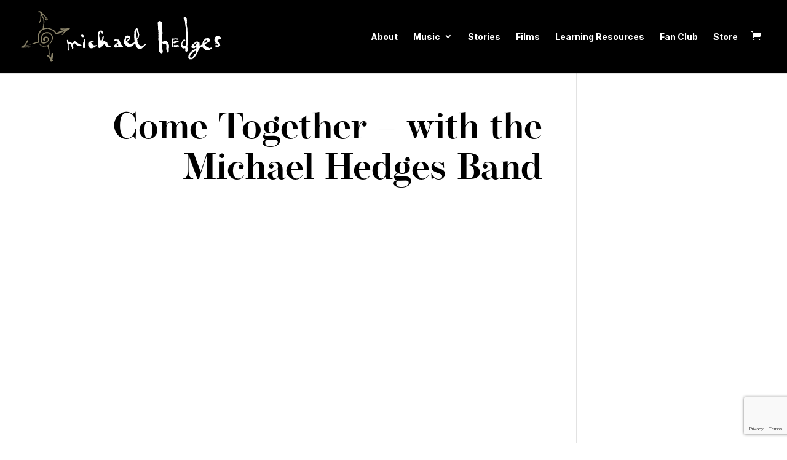

--- FILE ---
content_type: text/html; charset=utf-8
request_url: https://www.google.com/recaptcha/api2/anchor?ar=1&k=6Ldd3GcoAAAAAO5BlmvpC-28I-1F0Em2ZsZhegxs&co=aHR0cHM6Ly9taWNoYWVsaGVkZ2VzLmNvbTo0NDM.&hl=en&v=PoyoqOPhxBO7pBk68S4YbpHZ&size=invisible&anchor-ms=20000&execute-ms=30000&cb=exxpbi8zvnxl
body_size: 48636
content:
<!DOCTYPE HTML><html dir="ltr" lang="en"><head><meta http-equiv="Content-Type" content="text/html; charset=UTF-8">
<meta http-equiv="X-UA-Compatible" content="IE=edge">
<title>reCAPTCHA</title>
<style type="text/css">
/* cyrillic-ext */
@font-face {
  font-family: 'Roboto';
  font-style: normal;
  font-weight: 400;
  font-stretch: 100%;
  src: url(//fonts.gstatic.com/s/roboto/v48/KFO7CnqEu92Fr1ME7kSn66aGLdTylUAMa3GUBHMdazTgWw.woff2) format('woff2');
  unicode-range: U+0460-052F, U+1C80-1C8A, U+20B4, U+2DE0-2DFF, U+A640-A69F, U+FE2E-FE2F;
}
/* cyrillic */
@font-face {
  font-family: 'Roboto';
  font-style: normal;
  font-weight: 400;
  font-stretch: 100%;
  src: url(//fonts.gstatic.com/s/roboto/v48/KFO7CnqEu92Fr1ME7kSn66aGLdTylUAMa3iUBHMdazTgWw.woff2) format('woff2');
  unicode-range: U+0301, U+0400-045F, U+0490-0491, U+04B0-04B1, U+2116;
}
/* greek-ext */
@font-face {
  font-family: 'Roboto';
  font-style: normal;
  font-weight: 400;
  font-stretch: 100%;
  src: url(//fonts.gstatic.com/s/roboto/v48/KFO7CnqEu92Fr1ME7kSn66aGLdTylUAMa3CUBHMdazTgWw.woff2) format('woff2');
  unicode-range: U+1F00-1FFF;
}
/* greek */
@font-face {
  font-family: 'Roboto';
  font-style: normal;
  font-weight: 400;
  font-stretch: 100%;
  src: url(//fonts.gstatic.com/s/roboto/v48/KFO7CnqEu92Fr1ME7kSn66aGLdTylUAMa3-UBHMdazTgWw.woff2) format('woff2');
  unicode-range: U+0370-0377, U+037A-037F, U+0384-038A, U+038C, U+038E-03A1, U+03A3-03FF;
}
/* math */
@font-face {
  font-family: 'Roboto';
  font-style: normal;
  font-weight: 400;
  font-stretch: 100%;
  src: url(//fonts.gstatic.com/s/roboto/v48/KFO7CnqEu92Fr1ME7kSn66aGLdTylUAMawCUBHMdazTgWw.woff2) format('woff2');
  unicode-range: U+0302-0303, U+0305, U+0307-0308, U+0310, U+0312, U+0315, U+031A, U+0326-0327, U+032C, U+032F-0330, U+0332-0333, U+0338, U+033A, U+0346, U+034D, U+0391-03A1, U+03A3-03A9, U+03B1-03C9, U+03D1, U+03D5-03D6, U+03F0-03F1, U+03F4-03F5, U+2016-2017, U+2034-2038, U+203C, U+2040, U+2043, U+2047, U+2050, U+2057, U+205F, U+2070-2071, U+2074-208E, U+2090-209C, U+20D0-20DC, U+20E1, U+20E5-20EF, U+2100-2112, U+2114-2115, U+2117-2121, U+2123-214F, U+2190, U+2192, U+2194-21AE, U+21B0-21E5, U+21F1-21F2, U+21F4-2211, U+2213-2214, U+2216-22FF, U+2308-230B, U+2310, U+2319, U+231C-2321, U+2336-237A, U+237C, U+2395, U+239B-23B7, U+23D0, U+23DC-23E1, U+2474-2475, U+25AF, U+25B3, U+25B7, U+25BD, U+25C1, U+25CA, U+25CC, U+25FB, U+266D-266F, U+27C0-27FF, U+2900-2AFF, U+2B0E-2B11, U+2B30-2B4C, U+2BFE, U+3030, U+FF5B, U+FF5D, U+1D400-1D7FF, U+1EE00-1EEFF;
}
/* symbols */
@font-face {
  font-family: 'Roboto';
  font-style: normal;
  font-weight: 400;
  font-stretch: 100%;
  src: url(//fonts.gstatic.com/s/roboto/v48/KFO7CnqEu92Fr1ME7kSn66aGLdTylUAMaxKUBHMdazTgWw.woff2) format('woff2');
  unicode-range: U+0001-000C, U+000E-001F, U+007F-009F, U+20DD-20E0, U+20E2-20E4, U+2150-218F, U+2190, U+2192, U+2194-2199, U+21AF, U+21E6-21F0, U+21F3, U+2218-2219, U+2299, U+22C4-22C6, U+2300-243F, U+2440-244A, U+2460-24FF, U+25A0-27BF, U+2800-28FF, U+2921-2922, U+2981, U+29BF, U+29EB, U+2B00-2BFF, U+4DC0-4DFF, U+FFF9-FFFB, U+10140-1018E, U+10190-1019C, U+101A0, U+101D0-101FD, U+102E0-102FB, U+10E60-10E7E, U+1D2C0-1D2D3, U+1D2E0-1D37F, U+1F000-1F0FF, U+1F100-1F1AD, U+1F1E6-1F1FF, U+1F30D-1F30F, U+1F315, U+1F31C, U+1F31E, U+1F320-1F32C, U+1F336, U+1F378, U+1F37D, U+1F382, U+1F393-1F39F, U+1F3A7-1F3A8, U+1F3AC-1F3AF, U+1F3C2, U+1F3C4-1F3C6, U+1F3CA-1F3CE, U+1F3D4-1F3E0, U+1F3ED, U+1F3F1-1F3F3, U+1F3F5-1F3F7, U+1F408, U+1F415, U+1F41F, U+1F426, U+1F43F, U+1F441-1F442, U+1F444, U+1F446-1F449, U+1F44C-1F44E, U+1F453, U+1F46A, U+1F47D, U+1F4A3, U+1F4B0, U+1F4B3, U+1F4B9, U+1F4BB, U+1F4BF, U+1F4C8-1F4CB, U+1F4D6, U+1F4DA, U+1F4DF, U+1F4E3-1F4E6, U+1F4EA-1F4ED, U+1F4F7, U+1F4F9-1F4FB, U+1F4FD-1F4FE, U+1F503, U+1F507-1F50B, U+1F50D, U+1F512-1F513, U+1F53E-1F54A, U+1F54F-1F5FA, U+1F610, U+1F650-1F67F, U+1F687, U+1F68D, U+1F691, U+1F694, U+1F698, U+1F6AD, U+1F6B2, U+1F6B9-1F6BA, U+1F6BC, U+1F6C6-1F6CF, U+1F6D3-1F6D7, U+1F6E0-1F6EA, U+1F6F0-1F6F3, U+1F6F7-1F6FC, U+1F700-1F7FF, U+1F800-1F80B, U+1F810-1F847, U+1F850-1F859, U+1F860-1F887, U+1F890-1F8AD, U+1F8B0-1F8BB, U+1F8C0-1F8C1, U+1F900-1F90B, U+1F93B, U+1F946, U+1F984, U+1F996, U+1F9E9, U+1FA00-1FA6F, U+1FA70-1FA7C, U+1FA80-1FA89, U+1FA8F-1FAC6, U+1FACE-1FADC, U+1FADF-1FAE9, U+1FAF0-1FAF8, U+1FB00-1FBFF;
}
/* vietnamese */
@font-face {
  font-family: 'Roboto';
  font-style: normal;
  font-weight: 400;
  font-stretch: 100%;
  src: url(//fonts.gstatic.com/s/roboto/v48/KFO7CnqEu92Fr1ME7kSn66aGLdTylUAMa3OUBHMdazTgWw.woff2) format('woff2');
  unicode-range: U+0102-0103, U+0110-0111, U+0128-0129, U+0168-0169, U+01A0-01A1, U+01AF-01B0, U+0300-0301, U+0303-0304, U+0308-0309, U+0323, U+0329, U+1EA0-1EF9, U+20AB;
}
/* latin-ext */
@font-face {
  font-family: 'Roboto';
  font-style: normal;
  font-weight: 400;
  font-stretch: 100%;
  src: url(//fonts.gstatic.com/s/roboto/v48/KFO7CnqEu92Fr1ME7kSn66aGLdTylUAMa3KUBHMdazTgWw.woff2) format('woff2');
  unicode-range: U+0100-02BA, U+02BD-02C5, U+02C7-02CC, U+02CE-02D7, U+02DD-02FF, U+0304, U+0308, U+0329, U+1D00-1DBF, U+1E00-1E9F, U+1EF2-1EFF, U+2020, U+20A0-20AB, U+20AD-20C0, U+2113, U+2C60-2C7F, U+A720-A7FF;
}
/* latin */
@font-face {
  font-family: 'Roboto';
  font-style: normal;
  font-weight: 400;
  font-stretch: 100%;
  src: url(//fonts.gstatic.com/s/roboto/v48/KFO7CnqEu92Fr1ME7kSn66aGLdTylUAMa3yUBHMdazQ.woff2) format('woff2');
  unicode-range: U+0000-00FF, U+0131, U+0152-0153, U+02BB-02BC, U+02C6, U+02DA, U+02DC, U+0304, U+0308, U+0329, U+2000-206F, U+20AC, U+2122, U+2191, U+2193, U+2212, U+2215, U+FEFF, U+FFFD;
}
/* cyrillic-ext */
@font-face {
  font-family: 'Roboto';
  font-style: normal;
  font-weight: 500;
  font-stretch: 100%;
  src: url(//fonts.gstatic.com/s/roboto/v48/KFO7CnqEu92Fr1ME7kSn66aGLdTylUAMa3GUBHMdazTgWw.woff2) format('woff2');
  unicode-range: U+0460-052F, U+1C80-1C8A, U+20B4, U+2DE0-2DFF, U+A640-A69F, U+FE2E-FE2F;
}
/* cyrillic */
@font-face {
  font-family: 'Roboto';
  font-style: normal;
  font-weight: 500;
  font-stretch: 100%;
  src: url(//fonts.gstatic.com/s/roboto/v48/KFO7CnqEu92Fr1ME7kSn66aGLdTylUAMa3iUBHMdazTgWw.woff2) format('woff2');
  unicode-range: U+0301, U+0400-045F, U+0490-0491, U+04B0-04B1, U+2116;
}
/* greek-ext */
@font-face {
  font-family: 'Roboto';
  font-style: normal;
  font-weight: 500;
  font-stretch: 100%;
  src: url(//fonts.gstatic.com/s/roboto/v48/KFO7CnqEu92Fr1ME7kSn66aGLdTylUAMa3CUBHMdazTgWw.woff2) format('woff2');
  unicode-range: U+1F00-1FFF;
}
/* greek */
@font-face {
  font-family: 'Roboto';
  font-style: normal;
  font-weight: 500;
  font-stretch: 100%;
  src: url(//fonts.gstatic.com/s/roboto/v48/KFO7CnqEu92Fr1ME7kSn66aGLdTylUAMa3-UBHMdazTgWw.woff2) format('woff2');
  unicode-range: U+0370-0377, U+037A-037F, U+0384-038A, U+038C, U+038E-03A1, U+03A3-03FF;
}
/* math */
@font-face {
  font-family: 'Roboto';
  font-style: normal;
  font-weight: 500;
  font-stretch: 100%;
  src: url(//fonts.gstatic.com/s/roboto/v48/KFO7CnqEu92Fr1ME7kSn66aGLdTylUAMawCUBHMdazTgWw.woff2) format('woff2');
  unicode-range: U+0302-0303, U+0305, U+0307-0308, U+0310, U+0312, U+0315, U+031A, U+0326-0327, U+032C, U+032F-0330, U+0332-0333, U+0338, U+033A, U+0346, U+034D, U+0391-03A1, U+03A3-03A9, U+03B1-03C9, U+03D1, U+03D5-03D6, U+03F0-03F1, U+03F4-03F5, U+2016-2017, U+2034-2038, U+203C, U+2040, U+2043, U+2047, U+2050, U+2057, U+205F, U+2070-2071, U+2074-208E, U+2090-209C, U+20D0-20DC, U+20E1, U+20E5-20EF, U+2100-2112, U+2114-2115, U+2117-2121, U+2123-214F, U+2190, U+2192, U+2194-21AE, U+21B0-21E5, U+21F1-21F2, U+21F4-2211, U+2213-2214, U+2216-22FF, U+2308-230B, U+2310, U+2319, U+231C-2321, U+2336-237A, U+237C, U+2395, U+239B-23B7, U+23D0, U+23DC-23E1, U+2474-2475, U+25AF, U+25B3, U+25B7, U+25BD, U+25C1, U+25CA, U+25CC, U+25FB, U+266D-266F, U+27C0-27FF, U+2900-2AFF, U+2B0E-2B11, U+2B30-2B4C, U+2BFE, U+3030, U+FF5B, U+FF5D, U+1D400-1D7FF, U+1EE00-1EEFF;
}
/* symbols */
@font-face {
  font-family: 'Roboto';
  font-style: normal;
  font-weight: 500;
  font-stretch: 100%;
  src: url(//fonts.gstatic.com/s/roboto/v48/KFO7CnqEu92Fr1ME7kSn66aGLdTylUAMaxKUBHMdazTgWw.woff2) format('woff2');
  unicode-range: U+0001-000C, U+000E-001F, U+007F-009F, U+20DD-20E0, U+20E2-20E4, U+2150-218F, U+2190, U+2192, U+2194-2199, U+21AF, U+21E6-21F0, U+21F3, U+2218-2219, U+2299, U+22C4-22C6, U+2300-243F, U+2440-244A, U+2460-24FF, U+25A0-27BF, U+2800-28FF, U+2921-2922, U+2981, U+29BF, U+29EB, U+2B00-2BFF, U+4DC0-4DFF, U+FFF9-FFFB, U+10140-1018E, U+10190-1019C, U+101A0, U+101D0-101FD, U+102E0-102FB, U+10E60-10E7E, U+1D2C0-1D2D3, U+1D2E0-1D37F, U+1F000-1F0FF, U+1F100-1F1AD, U+1F1E6-1F1FF, U+1F30D-1F30F, U+1F315, U+1F31C, U+1F31E, U+1F320-1F32C, U+1F336, U+1F378, U+1F37D, U+1F382, U+1F393-1F39F, U+1F3A7-1F3A8, U+1F3AC-1F3AF, U+1F3C2, U+1F3C4-1F3C6, U+1F3CA-1F3CE, U+1F3D4-1F3E0, U+1F3ED, U+1F3F1-1F3F3, U+1F3F5-1F3F7, U+1F408, U+1F415, U+1F41F, U+1F426, U+1F43F, U+1F441-1F442, U+1F444, U+1F446-1F449, U+1F44C-1F44E, U+1F453, U+1F46A, U+1F47D, U+1F4A3, U+1F4B0, U+1F4B3, U+1F4B9, U+1F4BB, U+1F4BF, U+1F4C8-1F4CB, U+1F4D6, U+1F4DA, U+1F4DF, U+1F4E3-1F4E6, U+1F4EA-1F4ED, U+1F4F7, U+1F4F9-1F4FB, U+1F4FD-1F4FE, U+1F503, U+1F507-1F50B, U+1F50D, U+1F512-1F513, U+1F53E-1F54A, U+1F54F-1F5FA, U+1F610, U+1F650-1F67F, U+1F687, U+1F68D, U+1F691, U+1F694, U+1F698, U+1F6AD, U+1F6B2, U+1F6B9-1F6BA, U+1F6BC, U+1F6C6-1F6CF, U+1F6D3-1F6D7, U+1F6E0-1F6EA, U+1F6F0-1F6F3, U+1F6F7-1F6FC, U+1F700-1F7FF, U+1F800-1F80B, U+1F810-1F847, U+1F850-1F859, U+1F860-1F887, U+1F890-1F8AD, U+1F8B0-1F8BB, U+1F8C0-1F8C1, U+1F900-1F90B, U+1F93B, U+1F946, U+1F984, U+1F996, U+1F9E9, U+1FA00-1FA6F, U+1FA70-1FA7C, U+1FA80-1FA89, U+1FA8F-1FAC6, U+1FACE-1FADC, U+1FADF-1FAE9, U+1FAF0-1FAF8, U+1FB00-1FBFF;
}
/* vietnamese */
@font-face {
  font-family: 'Roboto';
  font-style: normal;
  font-weight: 500;
  font-stretch: 100%;
  src: url(//fonts.gstatic.com/s/roboto/v48/KFO7CnqEu92Fr1ME7kSn66aGLdTylUAMa3OUBHMdazTgWw.woff2) format('woff2');
  unicode-range: U+0102-0103, U+0110-0111, U+0128-0129, U+0168-0169, U+01A0-01A1, U+01AF-01B0, U+0300-0301, U+0303-0304, U+0308-0309, U+0323, U+0329, U+1EA0-1EF9, U+20AB;
}
/* latin-ext */
@font-face {
  font-family: 'Roboto';
  font-style: normal;
  font-weight: 500;
  font-stretch: 100%;
  src: url(//fonts.gstatic.com/s/roboto/v48/KFO7CnqEu92Fr1ME7kSn66aGLdTylUAMa3KUBHMdazTgWw.woff2) format('woff2');
  unicode-range: U+0100-02BA, U+02BD-02C5, U+02C7-02CC, U+02CE-02D7, U+02DD-02FF, U+0304, U+0308, U+0329, U+1D00-1DBF, U+1E00-1E9F, U+1EF2-1EFF, U+2020, U+20A0-20AB, U+20AD-20C0, U+2113, U+2C60-2C7F, U+A720-A7FF;
}
/* latin */
@font-face {
  font-family: 'Roboto';
  font-style: normal;
  font-weight: 500;
  font-stretch: 100%;
  src: url(//fonts.gstatic.com/s/roboto/v48/KFO7CnqEu92Fr1ME7kSn66aGLdTylUAMa3yUBHMdazQ.woff2) format('woff2');
  unicode-range: U+0000-00FF, U+0131, U+0152-0153, U+02BB-02BC, U+02C6, U+02DA, U+02DC, U+0304, U+0308, U+0329, U+2000-206F, U+20AC, U+2122, U+2191, U+2193, U+2212, U+2215, U+FEFF, U+FFFD;
}
/* cyrillic-ext */
@font-face {
  font-family: 'Roboto';
  font-style: normal;
  font-weight: 900;
  font-stretch: 100%;
  src: url(//fonts.gstatic.com/s/roboto/v48/KFO7CnqEu92Fr1ME7kSn66aGLdTylUAMa3GUBHMdazTgWw.woff2) format('woff2');
  unicode-range: U+0460-052F, U+1C80-1C8A, U+20B4, U+2DE0-2DFF, U+A640-A69F, U+FE2E-FE2F;
}
/* cyrillic */
@font-face {
  font-family: 'Roboto';
  font-style: normal;
  font-weight: 900;
  font-stretch: 100%;
  src: url(//fonts.gstatic.com/s/roboto/v48/KFO7CnqEu92Fr1ME7kSn66aGLdTylUAMa3iUBHMdazTgWw.woff2) format('woff2');
  unicode-range: U+0301, U+0400-045F, U+0490-0491, U+04B0-04B1, U+2116;
}
/* greek-ext */
@font-face {
  font-family: 'Roboto';
  font-style: normal;
  font-weight: 900;
  font-stretch: 100%;
  src: url(//fonts.gstatic.com/s/roboto/v48/KFO7CnqEu92Fr1ME7kSn66aGLdTylUAMa3CUBHMdazTgWw.woff2) format('woff2');
  unicode-range: U+1F00-1FFF;
}
/* greek */
@font-face {
  font-family: 'Roboto';
  font-style: normal;
  font-weight: 900;
  font-stretch: 100%;
  src: url(//fonts.gstatic.com/s/roboto/v48/KFO7CnqEu92Fr1ME7kSn66aGLdTylUAMa3-UBHMdazTgWw.woff2) format('woff2');
  unicode-range: U+0370-0377, U+037A-037F, U+0384-038A, U+038C, U+038E-03A1, U+03A3-03FF;
}
/* math */
@font-face {
  font-family: 'Roboto';
  font-style: normal;
  font-weight: 900;
  font-stretch: 100%;
  src: url(//fonts.gstatic.com/s/roboto/v48/KFO7CnqEu92Fr1ME7kSn66aGLdTylUAMawCUBHMdazTgWw.woff2) format('woff2');
  unicode-range: U+0302-0303, U+0305, U+0307-0308, U+0310, U+0312, U+0315, U+031A, U+0326-0327, U+032C, U+032F-0330, U+0332-0333, U+0338, U+033A, U+0346, U+034D, U+0391-03A1, U+03A3-03A9, U+03B1-03C9, U+03D1, U+03D5-03D6, U+03F0-03F1, U+03F4-03F5, U+2016-2017, U+2034-2038, U+203C, U+2040, U+2043, U+2047, U+2050, U+2057, U+205F, U+2070-2071, U+2074-208E, U+2090-209C, U+20D0-20DC, U+20E1, U+20E5-20EF, U+2100-2112, U+2114-2115, U+2117-2121, U+2123-214F, U+2190, U+2192, U+2194-21AE, U+21B0-21E5, U+21F1-21F2, U+21F4-2211, U+2213-2214, U+2216-22FF, U+2308-230B, U+2310, U+2319, U+231C-2321, U+2336-237A, U+237C, U+2395, U+239B-23B7, U+23D0, U+23DC-23E1, U+2474-2475, U+25AF, U+25B3, U+25B7, U+25BD, U+25C1, U+25CA, U+25CC, U+25FB, U+266D-266F, U+27C0-27FF, U+2900-2AFF, U+2B0E-2B11, U+2B30-2B4C, U+2BFE, U+3030, U+FF5B, U+FF5D, U+1D400-1D7FF, U+1EE00-1EEFF;
}
/* symbols */
@font-face {
  font-family: 'Roboto';
  font-style: normal;
  font-weight: 900;
  font-stretch: 100%;
  src: url(//fonts.gstatic.com/s/roboto/v48/KFO7CnqEu92Fr1ME7kSn66aGLdTylUAMaxKUBHMdazTgWw.woff2) format('woff2');
  unicode-range: U+0001-000C, U+000E-001F, U+007F-009F, U+20DD-20E0, U+20E2-20E4, U+2150-218F, U+2190, U+2192, U+2194-2199, U+21AF, U+21E6-21F0, U+21F3, U+2218-2219, U+2299, U+22C4-22C6, U+2300-243F, U+2440-244A, U+2460-24FF, U+25A0-27BF, U+2800-28FF, U+2921-2922, U+2981, U+29BF, U+29EB, U+2B00-2BFF, U+4DC0-4DFF, U+FFF9-FFFB, U+10140-1018E, U+10190-1019C, U+101A0, U+101D0-101FD, U+102E0-102FB, U+10E60-10E7E, U+1D2C0-1D2D3, U+1D2E0-1D37F, U+1F000-1F0FF, U+1F100-1F1AD, U+1F1E6-1F1FF, U+1F30D-1F30F, U+1F315, U+1F31C, U+1F31E, U+1F320-1F32C, U+1F336, U+1F378, U+1F37D, U+1F382, U+1F393-1F39F, U+1F3A7-1F3A8, U+1F3AC-1F3AF, U+1F3C2, U+1F3C4-1F3C6, U+1F3CA-1F3CE, U+1F3D4-1F3E0, U+1F3ED, U+1F3F1-1F3F3, U+1F3F5-1F3F7, U+1F408, U+1F415, U+1F41F, U+1F426, U+1F43F, U+1F441-1F442, U+1F444, U+1F446-1F449, U+1F44C-1F44E, U+1F453, U+1F46A, U+1F47D, U+1F4A3, U+1F4B0, U+1F4B3, U+1F4B9, U+1F4BB, U+1F4BF, U+1F4C8-1F4CB, U+1F4D6, U+1F4DA, U+1F4DF, U+1F4E3-1F4E6, U+1F4EA-1F4ED, U+1F4F7, U+1F4F9-1F4FB, U+1F4FD-1F4FE, U+1F503, U+1F507-1F50B, U+1F50D, U+1F512-1F513, U+1F53E-1F54A, U+1F54F-1F5FA, U+1F610, U+1F650-1F67F, U+1F687, U+1F68D, U+1F691, U+1F694, U+1F698, U+1F6AD, U+1F6B2, U+1F6B9-1F6BA, U+1F6BC, U+1F6C6-1F6CF, U+1F6D3-1F6D7, U+1F6E0-1F6EA, U+1F6F0-1F6F3, U+1F6F7-1F6FC, U+1F700-1F7FF, U+1F800-1F80B, U+1F810-1F847, U+1F850-1F859, U+1F860-1F887, U+1F890-1F8AD, U+1F8B0-1F8BB, U+1F8C0-1F8C1, U+1F900-1F90B, U+1F93B, U+1F946, U+1F984, U+1F996, U+1F9E9, U+1FA00-1FA6F, U+1FA70-1FA7C, U+1FA80-1FA89, U+1FA8F-1FAC6, U+1FACE-1FADC, U+1FADF-1FAE9, U+1FAF0-1FAF8, U+1FB00-1FBFF;
}
/* vietnamese */
@font-face {
  font-family: 'Roboto';
  font-style: normal;
  font-weight: 900;
  font-stretch: 100%;
  src: url(//fonts.gstatic.com/s/roboto/v48/KFO7CnqEu92Fr1ME7kSn66aGLdTylUAMa3OUBHMdazTgWw.woff2) format('woff2');
  unicode-range: U+0102-0103, U+0110-0111, U+0128-0129, U+0168-0169, U+01A0-01A1, U+01AF-01B0, U+0300-0301, U+0303-0304, U+0308-0309, U+0323, U+0329, U+1EA0-1EF9, U+20AB;
}
/* latin-ext */
@font-face {
  font-family: 'Roboto';
  font-style: normal;
  font-weight: 900;
  font-stretch: 100%;
  src: url(//fonts.gstatic.com/s/roboto/v48/KFO7CnqEu92Fr1ME7kSn66aGLdTylUAMa3KUBHMdazTgWw.woff2) format('woff2');
  unicode-range: U+0100-02BA, U+02BD-02C5, U+02C7-02CC, U+02CE-02D7, U+02DD-02FF, U+0304, U+0308, U+0329, U+1D00-1DBF, U+1E00-1E9F, U+1EF2-1EFF, U+2020, U+20A0-20AB, U+20AD-20C0, U+2113, U+2C60-2C7F, U+A720-A7FF;
}
/* latin */
@font-face {
  font-family: 'Roboto';
  font-style: normal;
  font-weight: 900;
  font-stretch: 100%;
  src: url(//fonts.gstatic.com/s/roboto/v48/KFO7CnqEu92Fr1ME7kSn66aGLdTylUAMa3yUBHMdazQ.woff2) format('woff2');
  unicode-range: U+0000-00FF, U+0131, U+0152-0153, U+02BB-02BC, U+02C6, U+02DA, U+02DC, U+0304, U+0308, U+0329, U+2000-206F, U+20AC, U+2122, U+2191, U+2193, U+2212, U+2215, U+FEFF, U+FFFD;
}

</style>
<link rel="stylesheet" type="text/css" href="https://www.gstatic.com/recaptcha/releases/PoyoqOPhxBO7pBk68S4YbpHZ/styles__ltr.css">
<script nonce="cbh5T1tJwgjeeikz0BuxoQ" type="text/javascript">window['__recaptcha_api'] = 'https://www.google.com/recaptcha/api2/';</script>
<script type="text/javascript" src="https://www.gstatic.com/recaptcha/releases/PoyoqOPhxBO7pBk68S4YbpHZ/recaptcha__en.js" nonce="cbh5T1tJwgjeeikz0BuxoQ">
      
    </script></head>
<body><div id="rc-anchor-alert" class="rc-anchor-alert"></div>
<input type="hidden" id="recaptcha-token" value="[base64]">
<script type="text/javascript" nonce="cbh5T1tJwgjeeikz0BuxoQ">
      recaptcha.anchor.Main.init("[\x22ainput\x22,[\x22bgdata\x22,\x22\x22,\[base64]/[base64]/[base64]/bmV3IHJbeF0oY1swXSk6RT09Mj9uZXcgclt4XShjWzBdLGNbMV0pOkU9PTM/bmV3IHJbeF0oY1swXSxjWzFdLGNbMl0pOkU9PTQ/[base64]/[base64]/[base64]/[base64]/[base64]/[base64]/[base64]/[base64]\x22,\[base64]\x22,\x22HyrCmWlqeMK0fMOzGCjCvMOYw6dTD0TDmlomYcKZw7HDisKgD8O4N8OGGcKuw6XCkk/DoBzDscKUaMKpwoN4woPDkS12bUDDri/CoF5qVEttwqfDhELCrMOdBSfCkMKBWsKFXMKARXvChcKawqrDqcKmNyzClGzDlX8Kw43CrMK3w4LClMKOwrJsTTXCrcKiwrhDJ8OSw6/DtQ3DvsOowpbDj1Z+RcO8wpEzN8KmwpDCvnJnCF/[base64]/DulAFw7hzZ1Akw55lwp8Fw4QjKMKadTHDsMO1RAHDqn3CqArDtsK6VCgTw5PChMOAdDrDgcKMfMKDwqIYTsOZw705f39jVz84wpHCt8OQR8K5w6bDrMOWYcOJw4pKM8OXLWbCvW/DiHvCnMKewprChhQUwrJHCcKSD8KkCMKWIcOXQzvDuMO9wpY0CxDDswlGw7PCkCRYw41baEdOw64jw7l8w67CkMKyWMK0WDgjw6o1HcKkwp7ClsOqQXjCumkqw6Yzw7/DlcOfEFfDj8O8fmnDhMK2wrLClcOzw6DCvcKIeMOUJn7Du8KNAcKywrQmSC/Dl8OwwpseQsKpwonDkSIXSsOdesKgwrHCjMK/Dy/ClMKOAsKqw6XDgBTCkBHDocOOHQ8ywrvDuMOyXD0bw7FrwrEpGsOuwrJGCMKlwoPDoz7CrRAzOMKEw7/CowZzw7/[base64]/Cv8O2YD5Dw7NZw6HCl8KhM8KzwqhHw6LCr8OeF3clGcKHC8OVwoXCqVLCl8Kww7TCssO9AMOGwozDvsKNCifCr8KQFcODwqk5Fx0/IsOPw5xeDcOuwoPCgRTDl8KeTDDDinzDkcKSEcKyw4vDmMKyw4UVw4sbw6Mbw5wRwpXDiEdWw7/[base64]/woHDucKgwrPDmEjDgH81MsOJUz3DhsKewoYiwrXChcKiworCgggvw6gnwrTDsl7DvD9+MRFuL8OKw67DncO1LcKeZ8KmT8OMWgRoUCxfN8KFw7RAah7Dh8KYw7vCpmUtw4PCvVd2LsOyXCHDocKBw7nDiMOUYVBIOcK2X0PDphM/w4rCtcKcKMO3w47DtwXCpFbDvl/DpDbCg8Ktw5bDk8KYw64VwrzDhxLDgcKTIQMow78zwofCo8OBwq3Cq8O3wqdIw4DDuMKKKE/CumTCn21YOsO9cMOxN0ZcECbDm28Jw6AswqfDpBgSwoUaw71fLgvDmMKUwoPDtsOgbcOHM8OKTUXDhXjCo2TCk8KlAXzCs8K2ND0Cw4bCuzPCtMKDwqXDrgrDnQoTwqRDVMOobkoXwqUtPwfCv8Kiw696wowwewzDklhkw4wlwpbDtmPCoMKrw5lxCh/DsBrCmsKjFsOEwqB2w6U+Y8Ouw7nCt0PDpBvCssKMZcOdb0XDmAYuM8OROysxw7/DqcOMCRDCrsKJwoJaGHHDmsKAw6XDo8Ocw7xQWHTCmwrCmsKNGzpoP8ONHMK2w6zChMK0FH9+woQFw4/ChcONbMK/ZcK4wooGfAfDr0ATccKBw6FOw7zDvcOPU8KlwrrDihtBU0LDrsKFw7TCnWHDmMOYR8OgdMOSUxPCtcKyw5/Dp8KXwoTDhMK8PyzDgj9+wpM1a8KmZ8OjRB7CiBcmfRdQwrPCkU8DVB9ST8KvBMOfwoc4woNJTcKKOxXDs3zDsMKRaXHDhAxFKsKFwoTCjy3DoMKHw4pMWhfDjMOTw5zCrnsmw6HCqwTDncOowo/[base64]/DqsOlSgQcw7BCw53Dr8KjN8K5w7xyw6kiK8KowogLwrPDtzVhDSNtwrAZw5fDlMKowoXCi0FOw7Npw7jDrmPDsMOnwrc6dMOjOBTCsXUoXH/[base64]/ChgzDl8OjwqTDgGhhwqdWYcKsw77CosKywqXDomkzw7J2w5/DjMKxD04iw5fDqcO4wojDhCDCrsKEPxJHwqFlVD4rw53Dqj03w4x7w6ogdMK4cVoew7J6IMOAwrAnD8KxwrjDlcKAwpIyw7DClcOOYsK4w4nDtcOQH8ODU8K2w7Q0wp/DoRFYFEjCqBYQSkXCjMKPw4/Dv8OSwoHClsO+wofCr0lnw7nDh8KBw5bDsD1FAMOZfRQ5XjvCn2zDjkHCn8KgV8O+RUY7JsO6w69vecKNcMOrwpE2PcK7wp7DgMK0wqg5Zy4ie3QWwpTDghQ1HsKDen7DiMOaXG/DhzTCusOlw7o5w6HDosOlwqxeU8Kvw488wrjCsUrCqcOzwoo4e8OjXBnDmsOlVwJBw7hHGnXDosKXwqvDt8OowowqTMKKBSITw58HwpN6w7jClD81K8Owwo/Dn8Klw5jDgsKMwpzDqhwLwpPCjMOaw6xVA8KmwpdRw7LDtj/Cs8OlwoLCjFs8w6plwoXCpQnCrMK6wph6YcOBwr7Du8K/[base64]/[base64]/DtsKtTcKiw5zCgcKkw5bDr8KywpPDtcKswqnCrRvDkSnCl8K9woB3VsObwrQJEFTDvQkFOD3DnMOjTMKJVsOnw4bDlhVqZ8K/C2zDmsOqAsOlwqBuwo9Wwq5+IsKlwrtfUcOpZi5hwp94w5fDnwfDqW8wD3nCsULCrgAQw6BKwqzDlEsIw6nCmMKgwqs5VALDjmHCsMO1B1TCicKswpRDbMOlwrbDrWMmw6s+w6TClsODw75dwpUQf3/CrBoYw65FwrLDisO7BD3Ch3E5NgPDuMOrw4IwwqTChwLChMK0w6vCo8K9eloPwoAfw6cKAcK9QMKgw6PDvcOBw6DCssKLw5YsbB/[base64]/woFawrXCimw3K8OzDMO5CsKRaMO0w6bDllDDtcKww7rDiRFPL8KhHMKiAkPCj1p6T8KQC8Kfwr/ClyMAXCrCkMKRwofDt8OzwrA2elvDjw/[base64]/CixA/w6w0w6HCrQXDi1DDt1/CoU19E8OTK8KHKsK8WnrDrcO8wrZZw7rDq8O2wrnCh8OYw4/CrMOqwrDDvsOfw6AxcU1palTCu8KMOk5rwqUQw602wrrCoSzCtcOQfFPCs0jCpXDCiUhBUyzDviB6WhQQwrcLw7sMawLDh8OEwq/Dt8O0Oktowp8DYsOzw5IpwqkDccO/w5rDmTcqw7sQwovDhjRFw6hdwovDiQvDl3nCkMOSw4bClMOILMO7wqnCjlcowrtjwph/[base64]/ChA9UdTgzGSfCoSjCowfDuTJ7GcOQwqhpw4TDkWPCjsKLwpXCt8KpRGDCosKcwpsIwqHCksKvwpModsKJeMOYwrjCmcOSwqtiw7ETKMKdwpvCrMOkOMKaw7cJMMK/wrhyWBvDjjHDp8OrV8OVd8O2wpTDqQRXZsOLDMOWwoFsw7Ztw4d3w45aMMOPVmzCvH9yw7EnHXVfCUbCl8K/[base64]/wp8/w7TCjWUDesO2w5ZBw7IywpbCp082EnvCtsO8ZxsVw4/DsMOFwoXClUHDpMKfKXsQMFQ1wp8swobCugLCn2w8wrFQWTbCocKracO0X8KiwrnDtcK5wrzCmB/DuGINwr3DpsKRwr9FScKqNBjDssOpDHvDtw4Nw68LwrxzNzTCtWtew7/CscKrwqkMw74jwqPCvEV0ZcKfwp4iwrVBwqk/[base64]/CpjXDj8OvNsOTAcKQLsOaBcOlSMKkw5/Cti7Cp8OIw5jDpxXCmm/DvW7CqCDDkcO1wqRMPsOLNsK4AMKPw4t6w6ZgwogLw583w6EBwp4WJlZqNMK3wpI7w7XCqzEQHRMNw7XClRwgw6oLw6cQwr/CtcOJw5LCjCJLwpsUKMKDAcO7Q8KOZ8KhcW/CpCBocAgDwqrCiMOpJ8OGDQnDisO0ZsO7w6l9wrzCrW3Ch8OKwpfCsTXCgsK3wqXDtHjDp2vChMO8wofDj8K7HsOhC8KPw6hAZ8KUwo9VwrPCisOjWsKSw5rDrkIrwrvDtCoWw6FXwrXCizIlw5DCsMKJw5pGbsOrUMO/[base64]/w7rCjEfDvH3CsMKeWcKdw7h9w6LDuDo6w5scwqzDmMORNSAmw7NlQsKoLcK1MRJswrHDsMOUQzR4w5rCjxIww4BsNcKww4QewrBWw6g3IMKkw6U7w6wEYSBuZMOQwrwewp/Cj1kod07DpVJewqvDj8K6w7IQwq3CoEVPc8OVUsKVd3UuwrgNw5LDksOyC8OAwpEdw7QffcKxw7cDQRhICMKGIcK4w4XDh8OOLsO9bGDDtnRTFSchA1sowovDssKmN8KsZsOvw6bDlWvDnXXCtF1Awq1sw4DDnU07DihkbsOaVSZsw5fCkHfDqcK2wqNywq/Cg8K/w63DlcKVw7kOwqDCtVxwwprCmMK4w4DDpMOuw5/DmRMlwq5Qw4LDrsOLwrHDiRzCmsKFw7sZHBgBRUPDgl4QZw/DpULDhBVFd8OBwoDDvGvCv1xFJ8Kvw7NBCsKODAbDr8KMwq1jcsOBYCjDtMKlwqjDvMOIwqrCty/Cg086ZQ4jw7TCrsK5EsOKcWZlAcOcwrZWw5LCuMOxwoTDisKqw5rDk8KxJQTCiUAlw6pRw4LDn8ObewfCrX5KwrJtwpnDs8OgwpDDnm0lwpLDkjA/w7AtAkrDqsOww6XCn8O5JgFlbTZlwrbCisOIOHzDjUBgw7PCm3Rkwo3DrMO7QUzCikDCp3nCun3CmcK6ScOTwpgAGMO4WsOlw6VLZsO5wrBMJcKIw5QleDDDmcKaQMOfw6kLw4F/KcOnw5TDn8Kgw4bChMOyYUZDVhgewo4GD3/Cg09Ew7XCjGcGVmvDvMKnHwkLFV/DicOtw7Y1w5fDrXPDvXjDqT/CpMOaSWYmaE4qL3wHaMK6wrBkLQkAYsOJRsOtMMOZw7szR04QQgtAwoXCp8OoblYkMDzDkMKgw4wXw5vDmAhAw4s+dBMcFcKAwowLEMKlF3xFwoTDqsKawoo+wpgFwokBHcOow77Cu8OFOMOsRmFIwr/Ch8Ovw5LDomXDiRnDvcKqScOOcl0Zw5HCm8K5w4wqUFFowqnDgHXCj8OlT8Kpw7cTYg7DrBTCj051w59SDBpMw55zw4TCpcOFAmnCskHCnsOBYB/[base64]/w7TDkmXCvsK9VMOHVi9UwqzCsC8vP3kawpMHwo3Cr8OVw5rDq8OawpXDv3LCosKrw75Gw74Aw4MzH8Kpw6zCgF3ClA3CtwFrXsK2DcKFfVUDw6k/TcOrw5YCwrJGLMK4w4Atw6lFUsOjw6F4XMODEsOww4EPwrI5OsOdwrtkcT4oaGV6w6BiFirDhA8HwqvDhxjDlMODf07Cu8KGw5bCg8OhwpYTw51FCidhMRVdfMO+wroKVnYxwrpsBsKTwpLDucOYVx/DosKZw5htAyHCtBYdwpJbwqsZO8KawrXCpxU6ecOBw60/[base64]/CkcKnwpEOwo0gwphYwo1swpU/ekXDqj9GagHCrcK/w4MDFsO2woMEw67CoRDClxdVw6/CmsOqwpQlw6k8fcOLwrdYUkVJQcO8TzTCrEXCoMOgw5hIwrtGwo3CnVjCkB0mem4YVcO6w6vCtMKxw74HfxhXw4VceynDqWxCfXM2wpRZw4kiUcKzJsKMcn7Cr8K6NsOuCsKwPUbCgw4ybzZLw6JLw7NuaVI6EnUnw4/CmsO/[base64]/DhjTDisO8EQLDnsOfwqgufcOsND0QR8KkwrNrw5fClsKSw6DCoREZfcOYw7fDmcKLwoh5wqMyVsKeLkPDgzHCj8KrwpnDn8OnwqpTwpfCvVPCkDvDksK5w5lJQmNoelvDjF7CqQfCicKFwo/Dk8OpKsO8csOhwrksB8KJwqB1w45nwrx+wrxoC8OVw5zCkBXCg8KASU8iIsK9wqbDgC8Xwrd9ScOJMsOQYxTCvStNIm/CpDpHw6IZYcKsI8KFw6jDu1HChT7DksKJXMOZwo3CuUrChlzCoE3CjChiGMKBwr3CoAUAwpdtw4nCq3pYLFg0QwMjw4bDlyXDgcO/ej/Cu8KEaEB7wqANwrJ1wptEwpvCsUsXw7DCmRnDnsO6NV7CsSETwobCszUiHATCoTkNbcOKdGjCgX8xw5/[base64]/Dt3HCtsOtwrs4wqXCjcOPTcKzCC8pw64wK8K9VMKzZh9FasO+w4DDthzCm2wJw6kLCsOYw4/DncORwr9FfMKtworCmFzDiloscVIBw4kgBDvChsKDw78XChNGZFBdwpVTwqkVDMKpQABYwr0hw7ZtXR/DvcOxwoZkw7fDgEJsZcOlZmRARMOlw53CvsOtOsKBLcOuRMKsw5lJFmpywqlPBmPCl0TCjcKjwrxgwq4swrV5KnbClMO+f1c2w4nCh8KywpR1wp/DssOtw4QZYAEmw7olw5LCtsOhf8O2wrBVb8OpwrlNK8O2wpgXIDbDh17CmwDDhcKwVcOxwqPCjHZHwpQfw5Mqw4xbw7tuwoc7woUNwqPCoAHCjSDCuSfCgUF4wrR/QsOswqFpKCAdHixcwpNgwqk6wrTCkUwcNsK6aMKycMOYw6XDq2lACsO5wrbCucKlw7rDi8KOw4jDn10Awod7MhDCisKZw45dDMO0fTdrw6wFNsO/[base64]/ChMKeV8KQwrXDo8KPIUd+R8Ocw5cbUUchw5tjWh7CmsOtIMKRwp8MK8Kgw6QYw7LDksKOwr3DjsOQwrzClcKZRFjCrTohwrDDlyrCtHjCicK/JsOSw5JSf8Kpw6lTVcOcw6xRIH5Kw7hVwqrCg8KMw4bDt8Kfbh81dsOJwpPComjCt8OeR8KjwqzDqcKkw4DCgwjCpcOCw4tBfsORDgNQDMOOEAbDjFs0DsO2H8KLw61tEcKhwq/[base64]/[base64]/ClkTCs8KQScOGwpwZw7nDs8O7w6TCoMK8VkrDjMOdKSzDscKTw5jCsMK6QkHCs8KwaMKwwrYjw7jCrsK/STnCrXV+YsKHw4TDvV/Cg15xU1DDlsONfSbCtlvCm8OJB3QnSUHCpizCk8KKIA3CqH/CsMO4b8OVw4Mcw7XDhcOXw5NDw7fDrTxIwqDCpBTCkxvDvMOfw7AEaArCh8Kxw7PCuj/DmsKJMMObwrA2LMOZGWrCj8KZwpLDt0TDoERlwq9qPXEiRGQLwqEywqrCnWJWHcKWwpBYYsKyw6PCqsO7wqDDlSgRwr0mw48ow7RwZD/Dmjc6fMK0wp7DrAzDnzx7MmHCm8OVLMOew5vDr37CgV1sw7hOwqfCmCvCqyHCmcOzTcO4w5BtfUzDl8O3SsK3VsK+AsOFTsOxOcKFw4/Ck0lOw6FbU0sFwqoMwq8yLwY/BMKWcMOxw7jCisOvcW7CrB5xUgbDmAjCnFzCm8KUQcK4Ck/[base64]/ColFvw5LCqxlAwrbCmBrDrsOSfy9AwoAxYXk/w7pCQcKnV8Kpw4pGDcOuGgjCvXpJNTnDq8OIEsKucGgUUiTDiMOWEmjCsCHCl3/DpU4bwpTDm8K3ZMOew5jDv8O/w4nDnxcowoLDrHXDpjbDmV4hw7A/wq/Du8OdwrjCqMKYRMKewqfDlcONwrjCvH5SMErChsOaVMKWwrFwQiVUw7McVFHDvMOVw57DoMO+DwHCkBTDlEPCmMOGwoRbaz/DjMKWw6tVw6HCkEgMAsO+w7ZPNTXDlFB4w6vChcO5M8KuccK7w4FCRcOEw47CtMOJwrhPNsKhw7PDsQVqbMK8wrvCiUjDgcOTZ3VmJMOGJMKZwoh9JsK1w5kPQ1Rhw7Mhwrd4w7HCjxzCr8KCOlZ7wo07w7Ypwr4zw58BNsKGQ8KFccO/wpV9wokxwrHCp2l4wqEtwqjCvSDChRsaVQhAw4Z5KsOXwofClcO9wp3DjsK5wrYbwpI3wpEtwpADwpbDk2zCksKNM8K7Z24/asKvwoZRfMOrNRh6b8OXRynCoD4tw7B7YMKtc2TClXnCgsKqJsO9w4/[base64]/[base64]/CsndxwpoIA8OVcAktZhE/VMKgw57Dq8O2wqXCksOCw6dEwp9AaD3DvMKRQQ/[base64]/woN/Vhc3wpvDpiIpbcK5CsKvWcKuw69NeRDCr2RCKXlhwq7Cs8KKw5JdE8KKaCsbKgxiPMOAWlNvGsOmWMKrEnEnHMKFw4DCo8Kuwp/CnsKLbzPDn8KkwofDhjMdw69fw5vCjkbDjCXCmsK1w7jCunVcAFZhw4hnJFbCvVLDmFc9BVpFTcK8TMKDw5TCj1k7bCLCpcOywpvDjHPDlMOEw7LCkSRsw7BrQsOJIgdYQcOsUMOew5zDpyHCh0hjD07ChsKcODtXSXdJw6PDpsO/PsOgw48Mw4EkFFFDZ8OCaMO3w7bCusKpGcKSwr06wovDvDTDj8Ouw5fDrnQRw6QHw4jCsMK1JUAmNcOiEMKCX8Oew4x4w5AIKQvCg3EoDcO2wpgfwpDCtDPCvyPCqj/[base64]/[base64]/IMK3w7jCvMOIw7hGQSJnwp3CjDHCtcKYwrfDvsK2EcOPw7vCtDwsw7vCpnsfwoLCrkU1wqMtwqDDg1kUwpAiw5/CqMO8fiPDj2zCnzPChikDw7DDsm7DvD7CtHvDpMOvw6nCkgVIfcO/[base64]/[base64]/[base64]/DtglZw7JSw4xxw6Emw6zDqcOzNcKLw65qThgGXsOTw6IRwocIYGNjJwTDghbChj5tw6XDq3hyMmEiwo8cw4bDn8K5dsKYworDpsKQK8OjasO/wokpwq3CsUV6w50Cw6sxTcKXw7TCkMK4emXCj8KTwp4EJMKkwr7CtsKwVMOWwrZBNjnDgUF7w4/CtQbCiMO3NMOCbkMmwrnDmTslwoA8U8KEHhDDsMKBwqd+woXDqcKHfMOFw50iMsKnesO5w5MBw6B/[base64]/[base64]/DusKKwop4B3fDr8K2UcOgbcKkw6vCp8O3AmbDli03GsKiY8OEwoTCt3goNTklGMOdSsKjHMKNwopkwq7CnMKlPiLCuMKrwp1Owp8zw4jDl1lSw5Q3XSkKw4HCgkUhDGclw5vCgE5IZhTDmMOgd0XDt8Oswp9Lw7dpL8OTRBF/fMOgG1Ffw79YwqNxw7jDtcO0w4EmEQsFwpx+CMKVwobCjFs9XCB+wrcNEVvDq8K2wr9Hw7cZwpfDksOtw5shw49SwoLDo8KBw7/Dq2rDvMKkKjxoA0RSwoZGwp92dsOlw5/DpgcqORTDpcKrwrliwrItdMKtw6RuZXvCngFPwogjwo/CvwLDmSE8wp3DrnPCgxPCjMOyw48iGSkMwqJjGsKsVcOaw6/CgH7CtwTCtm/DkMOuw6fDgMKUesOIUsOaw4xVwrlIP3lPdMOkEcOvwpULWXVsKnYAZ8KpPil7Si/DmsKMwoQFwpsEEkvDj8OHecKFO8Kpw7jDiMKOHDVNw5fCtQ5mwqVAF8KAT8Kvwp7CvSfCsMO3bsKJwq9KRTzDmcOFw6pDw5Ebw5jCsMO+YcKTRgV/Q8KDw6nClsObwoICc8Oxw4vDjcKxFQFneMKrw5AVwqMGesOkw5Ixw7cfd8Oxw64pwqVgC8OgwoE/w5rDsyjDq1/CucKtw6dDwrvDiQbDmn9YdMKZw5xFwoLCqMKww7jCg17DjcKPw7pGRBnDg8O6w7nCj0vDhMO5wqjCmADCjcK3J8OBXGsQMwzDjD7Cn8KVacOFFMK+Z2tRHntqw5w6wqbCjsOVH8KzUcK4w41XZA9ZwqBdKTXDqBZCa0LDtwLChMK/w4fDtMO7w5VLF0jDjsORw5LDrWVUwqA2FcKgwqfDqgLCrgMVPMO6w5YpJmIGLMOaC8KnJh7DmTXChDQmw7DChWI6w6XCjxlWw7nDkRACdx0tKlbDlcKZKjtocMKUUiEswq9qAQIkblNaDVkZw7bDvsKJwq/DqG7DkVp0wp4Vw43CuHnCkcObw7sWIAMPAcOpw4fDgVhBwoLCrcOXakvCmcOiG8OWw7Q4wovCvDkIQW1xPFDCllpxH8OQwoghw4V2wp9zwprCmcOtw71beH4VGcKvw6xOK8KIe8ONID/Du0kow6/CnUjDn8K0UkrDoMOnwoDCi2sxwo7CpcKeUcOnw7zDq2gbJinCnMKJw4LCn8K0OxF7TDgTZ8KLwpjCocK8w7zCt1jDmgzDh8Oew6nDnU91Y8KXZ8O2Qnp9ccO1woQSwp0fTFjDs8OibSMQBMK/wr/Ckz5bw653JCA6WmjCnWDCqMKPw4bDqMOmMALDkcKSw6DDr8KYFiduAUnDqMOLQn/Cgj8Owp9zw4tcG1XDtsOfw6Z2OmhpKsKMw7JjCMKew6pyLWhFHwbCikJuecOWwqttwqbCvHvDosO7wrBhCMKIXGdrD0A5wqnDgMO8XcO0w6XDniEEFE7DnHAqwrYzw7fCrXEdSDBgw5zCsyEdKGQVC8KgFcOTw4Zjw4jDnwjDozhyw7DDnywiw4XCnCMZM8OOwqdhw4/DhsOWw5nCrcKOa8Kqw4nDlX8aw5xVwoxTAcKGP8Kzwp05fsO7woUhwrdBSMOWw6V4GTLDiMOXwr49w5AeZsK2P8O6wp/CuMO8XTlTcyPCty3DtyDDkMOgBMOBwpPDrMOHAiFcBg3CgllVCRcjOsKkw6Vrwrw5RzAWFsO2wqkAdcOFwoJfYMOswoUPw5vCjXnChiVTF8K6wrXCvMK6w63DnsOjw6LDpMKFw5/CnMK4w49Gw5F2BcO+c8KYw6BXw73CuBNkdFY5EMKnCXhnPsOQN3/Ctj5jVg4PwpjCvMOgw6LCksK8cMOlVsKqJnZGw6klwrjCg2JhQ8KufALDn3TDmsOxCSrCq8OXNsO/[base64]/BcOKPxvDuCJFw43CtcOPUcO7wpXDjCLDqMK3woxWEcOmwqnDgsODXScBS8K3w6LCv2IFa192w7jDlsKXw7U6VB/ClsKBw43DiMK2wpPChBEaw587w6vDujTDqMK7aW1jeTIlw6EZTMOuwo8pZS3DicOPwpzCjwF4Q8KgAcOcwqYKw6o0JcKRDB3DozJBJMOXw7R1wrsmb0xNwpwUXHPCrT3DmcKSw5BWEsKnbxnDpMOzw6jCkDzCrsOWw7rCicOtY8OdM0zCq8KMw7DChz8pan/Dl0LDrRHDmsK6XHV3RcKXHsObFFclJBcQw7NjRVXChkxTDGJfD8KLWC/Dk8OBw4LDpRQGU8OgVTfDvgHDmsKCfm5bwps2a3PCkCcqw4vDuEvDlMKeH3jDt8Ohw6oUJsOdPcKnbEzChhcewqTDp0TChsKFw7HCk8KDMk08wpUXw4sdE8KwNcKnwpXCgm15w63DihIWw4XDiX/Du1EzwrtaY8OJQcOtwqoQdU/Djg0ZKcKAOmrCn8Kbw4tCwpUdw5cgwpvDisKMw4DCgx/DtSBDRsO0SX9QR03DpHxzwpHChUzCh8OfGAUBw64lYWNlw5nCqsOOB1bCtWUoVsOjBMKUFsKISsO4wokywpHCsyM1EEbDm3bDmH7ChkNmCMK4w4FsJMO9GVgowr/DqcOiOXEbecObe8KLwpTCjHzCkSgkaXVfwpDCs3PDl1TCmX5XDTRkw4vCgRLCs8OWw7d1w416UWIpw689Dj0sFsOSw545w7NCw6UAw5/DisKtw7rDkkLDoBPDtMKpQGF5HXTCmMOIw7zCr07Dv3BafirCjMOtT8OWwrFkYsK+wqjDpcKqEMOodsOdwoBxw5kcw7dewp7Cm2DCoG85QcKnw5x+w7Y3KmlFwp8CwrDDosK8w57DhkBqacK/w4TCtzB7wprDpsKrWsOfU33Cni7DjxbCnsKLSkrDocOxd8KAw69LSlI9ZBXDgcOaRDbDj3kTCg5zKn/CrmnDmsKPEsOiKMKRCVTDsizDkgjDrVVkwrkdRMOwasO+wp7CtnE+Z3fCkcKuGQ15w4V1w6AAw5U/[base64]/ejhnPcKywrFNfsKowrBOw4zCnx/CtMKuaH7DgELDsF7CoMKVw5p2QcKWwp3DrMOGG8Olw4/ChcOgwq4DwqrDh8OsZy8ew5TCi00mW1LCocOJKMKkIVgkHcKTSMKSFXwaw6pQLDTCn0jDrG3Cq8KvBcO6PMKTw45Md0pPw5doEsOiVTYkdB7CgsK1wrEpODlMwplMw6bDhxXDg8OWw6PDl1QWKhEadH8jw4p2w69Yw4UeB8OsW8OXUMKuU0wkNC/Ct1smUcOCeD82wqDCqA1swozDinXCtGrDgcK/wrjCucOTKcOJSsKCbnXDsHTCmsOjw7fDtsKBOAXDvcKsTcK1wo3Dlz7DrcKeEsK1FG9CbR8YBsKDwqvCrw3Cp8OBL8Oew6nCqCHDoMOPwrg6wp86w5kUG8KPMH/DusKcw6HDi8Onw4YBw70cfUDCmiY/GcOSw6XCkT/DicOKccKnWsOVw5Znwr3DnADDlQsCRcK1BcOrOlZtOsKMeMK8wrJDOsOfenbDi8K5w7fDksONbX/CpBI+V8KPA2HDvMO1wpcqw5ZrDjMnY8OnFsKtw6PDuMKSw7HCu8Knw5nCt0rCtsKPw7oYNgTCvnfDocKRQsOAw4HDolxGwrPCsWgAwrrDg3TDrgUsfcK+wokMw4hvw4fCtcOTw7DCtWxSbCTCqMOOSkUIWMKLw6t/P2LClsKFwpDCsx1Xw4Utflkxwrcsw4XCh8Kowp8AwojCgcOKw6NVwoxhw6dFIRzDmktpZD9Qw40jUWJ+GcKtwoTDuwpuR1smwqHDisKkNxoVHVZbwoXDusKaw7TCg8KDwrElwqLDoMOewol4Q8Kew4HDiMKwwoTCt2hXw6jCncKsb8OqecK8w7jDp8OTV8Oxcz4lZw/[base64]/w7rCoH/CgRnDhsO8w49GJMOiw6bCtTcDIMODw6Auw5Z3d8KHE8Kzw6VJSiQewogIwpwqGAFQw6w/w657wrYNw5orBDsXQCNuwocYQjdLJ8OMfmvDm1x2BE9Fw7hCZsKlaFzDvirDpV91KHrDgMKYwp1NbnbCtGPDsWzDtMOLEsOPbMO4wqBWBMKpZcKuw5oPwoDDii5Uw7IAO8Owwo/DkcKMe8KlJsOMOxvCtMOIeMOrw4tDwo9TInoUdMK6w5DCt2fDq3vDvEjDkMOgwoRXwrVswqrCtnxrInV5w4FNXBjCrFweYEPCrQbCtGZlQwEHLg7Co8K8CMOKa8O5w6HCnTrCg8K/J8OBw69lecO/ZnfCg8K8N0NeNcO9IGLDisOBRxLCp8K6w4nDi8ORHcKDLMKLPnlFHyrDtcKzNlnCrsKzw73CosOURiTDpSlKDMKDEWnClcOXw4QPAcKQw4ZiIMKdOsKhw7bCvsKYwpXCq8OZw6hPdMKhwowadixkwp/CgsOhEipNTBdhwqQrwppWIsK7dsK6wox2M8KEw7Aow559w5XDoWY4wqY7w705Yn8Nwr/ChnJgcsOxw4QFw4w6w6tzVsKEw7PDhsKDwoNvZcK1cH3DhCPCsMOvwqDDsgzClW/CmcOQw7LDuyfCuQPDjg/DhMK9wqrCrcONEsKpw7EMB8OARcOjP8OaOsONw7BNw4NCw4rClcK1w4U8E8KFw47DhRFPScKaw79bwqkow6Rlw6sxRcKMF8OuXcOzME96aBlZZy7DrQ/DoMK6E8OkwqV2RRAXGcOawrrDmjzDtWJvPcO7w6rCjcOXwoXCr8KJDcK/w5vDvRTDp8OVwrDDpDU/e8OAwqJUwrQFwqBRwp8bwpFPwqNpWFl/[base64]/[base64]/[base64]/[base64]/Cr8OPL0zCk3dQw7nDiMOERH3DgSPCgMKKGcO2JhPCncKtMsO/XRUcw7RnCsKBcCQjwq0RKB0CwoFLwq5UN8OSWMO3w4waZ2bDvwfCpj8Ew6HDmsK2wqxnO8Kkwo/DqiTDnybCgGRxFsKyw6XChjTCv8OlD8O8JcKZw5thwqZDDTtZFHXDjMOlDhPDnsOrwobCqsOFO1cDGMKmwr0nwqPCpEx1PglRwpQkw44dK0pMbcO+w7lwA0fCjVnCkwUawo/[base64]/DrcKMw5N2wrgOwqogwozCvzpHwr0SwqgPw7AbXMKMdMOLQsKuw5cxM8K6wqRnd8OKw74Ow5JFw4dHw6rCmcKfBcOqw6TCoSw+wphsw6cDTC5Sw4bDm8OrwpzCpTjDnsKqB8KgwpocNcOSw6dKd17DlcOlw4LCgUfCnMK6acKRw6PDvkfCmcOswps/woPDlw52Wyg2fcOdwolFwoLCqMOhW8ODwpPDvsKNwpLCnsOwAT8LL8KLE8KcdwEFFWHCvyxXwoVNVFrDrsO8FsOxCMKowoEdwrzClmBFw5PCr8K2esO5AAXDrcKBwp1pbC3CuMOoQTxxwqhVbsOFw7Jgw73CnQHDlALDn0LCncObFsK/w6bDpibDisOSwqrCjVgmFcODPcO+w4zDpUXCrsKAfMKaw5rCiMKoI1t8woHCi3/[base64]/W1rCjcOlLsKpw6IPRg7DnDjCm0fCncKswoDDgnxqVEtZw4ZnNmnDtiliwq8MMsKaw4vChmvClsOmw7FAwprCrMKrZ8OxUm3Cv8Kiwo/DqMOvVsOJw5DCocKjw5EvwpsgwqlNwr/Ck8Oaw7UKwofDq8Knw5/CkThiIsOwdMOcWHPDuE8mw4nCrFQrw7LCrQtXwp4+w4zDqR3CoERlCMKywppMOsO6LsKaEMKtwpQtw4LCljbCoMOJHmQUDTfDrVbCpSxIwpl4RcOLNWBdR8KswrbCokJgwqAswpfCvRpow5TDrnUJXj/Cg8OLwqhmW8OUw6LCpMOcwqp/EE7DtENOAX4tL8O4CU8HWnzChsKfVzFYRFxvw7nCi8Oow4PCjMK7Zjk4ZMKMwrV/wrRGw6XDncKZZA/Dvz0pVcOpGi/ChsKnIB3DuMOQIMKww7pZwp/DlgvDm1HCgRfCj3HChE/Dr8KxNToHw4xow7U/DcKFYMKLOSBSFxPCnAzDohfDjSjDg2jDksO0wrpQwrzCq8KCE1XDrRnClcKaKxfClUPDlsOtw7YTSMKcH0s/w7zCjmLDjxzDiMKGYsOVwrrDkC4eT1nCmXfDhGfCvT8OZijCmMOpwoIaw5XDo8K3ICzCsDgaEk/Dl8KewrLDg1HDmsO1Gg3DkcOiHGdpw6VEw5TDocK+RG7CicORGD8cBsKPHxHDmDDCtcOyN03DqyprVMOMwrjCmsKjKcOUw6vCl1sQwpN9w6pwHyjDk8O+CMKrwqtLZEh9bypkO8KLIyZZYi7DvDl0AxJnwpPDrS/ClMK9w5XDksOMw4sQIy/[base64]/DkMOGXMOEwq85IMO6w53ChcOyw53CkcKSEMOlwqDDpMKOMRkjUVFANlBVwo9/Q0NYFHJ3PsKuEcKdT1LDp8OQUBc9w77CgCnClMKyPcOpUsOmwr/ClT8yZQJhw7pvGsKtw70DHcOdw7XDjWDCiiwWw5TDtX1Dw5NqLVlsw5fClcOSKVvCqMKOPcOLMMKBLMOGwr7ClHrDiMOgIMK/IWzDkw7CusO7w4jDuAZJRMO2wokoZnh1IkbCtEFiV8KBw4QFwocVehPChHrDrjQIwq5Lw5TDqcOGwoHDoMOCeiFcwqc0eMKabws6IzzCojVpfw5MwrIzPUZTBmN9YGtpCDILw58YBR/Ci8ODTsOMwpvDlxLDsMOUNcOiWlt8wo3DgsK/e0YUwqY2NMK5w7PCilDDkMOVdFfDlMK5w63Ct8ONw5Q+wp7Co8O3U2xMw6rCvkLCoS/DpksaTxw9QhA3wqTCvMO0wqgPwrbCpsK5b3vDoMKQWg7CkXvDrgvDkAx6w7Iyw5zCkhVmw4jCsDhqaVHCrgZLXg/DnAEvw6zCkcOqCcO1wq7CjsKkKMKiBMOSw69dwpZOwpDCqAbCvRU1woDCvwllwpLCnCTDocOOI8OxRlR3F8OGPj9Xw5rCgMO8w5txf8K8YEjCmgTDgBfDjsOMDTJBLsOYw6/Ci17CjsOzw7bChHhdDjzDk8OXw43DiMOCwp7CgUx1wpXDusKswp1rw4F0w7AxQwo7w5/[base64]/XTNywpUwPsOjccKgB8O0wo/[base64]/CvcKOCAXCssKhQFnDtyIMwrIwTsKefcOCFsKqwq8Jw5LCqyBkw4Uyw6cTw5gpwqFxVMKjIgFYwqd5wotaCTPCn8Onw67CoSADw6pCYcO7w43DlMKiXTBCw6nCqlnDky3DosK2OyMQwrDDsVcdw6fCi1tbXRLCqcO4woozwr/DkMOTwrwJwpAeJsOxw6PCk2rCsMOiwrzChMO7w6AYw4YiL2LDvj1rwqZYw7tVXBjCkyYfKcOVdE4zCxnDgcOPwpnDq3HDsMO/wqJZPMKELMK7wpQ1w7vDm8KiQsOXw74Ow6spw49JXlHDjAYdwrUgw5ArwrHDmsOqCcOIwp7DlBoYw7Z/ZMOARHPCsQBKwrQvDBhaw6/DtwBaUsKKMcO1ZsKpEsK7WmvCgDHDr8ONNsKbPQHCj3fDgMKVF8K7w5dxQ8KPCMKXwoTCssOcwptMbcOKw7bCvivDg8Orw73DnMO3OkgXLALDmxDDriYRPcKZFhTDiMKWw7ASBF0CwpnCvsKDejXCim9Qw7LCiDx1a8KuW8Ogw49swqZ/VRQ+w43CpG/[base64]/Dv207wr5zfMKIISxXwqXDrcOAX8Kfw78DNhdYDsKXdwzCjiF5w6nDoMOwaivCrRLCmcKIMMKeSsKPeMOEwr7Dnmhowq0ywofDgEnDgcOpTsOww4/[base64]/CkHRuwqbDhMOGH8KEd8OwPcOTOMO/[base64]/[base64]/A8KGJ1HDk8OQwoM6LcOjwqV7w5x7DDxXNsK4Ln/[base64]/[base64]/JVLDkcOrc0XCjMOqw7fDgR3Dni4pZcKZw65ow4TDhxkgwoTDq31DCcK5w7JRw6Iew61TU8K3fMKYCMOBSMKmwoIuwq8ow4MsQ8O4IsOINcOSw4zCs8KFwofCujxUw77DrGlvGcOiecKZYMKkesOAJxIuesOhw4zDr8OjwrPCucK7ZXBEVMKtWGF/w6TDoMKJwo/CgsK4GsOVG1xdRg50QzoFCsObYMOGw5rCvsKqw7lVw43CmMOfwoZ9TcONRMOxXMOrwocMw6XCgsOKwqzDjsORw6IYHRTDuVDDn8KBCiXCn8Khwo/Di2bDoEjDg8O6woN3B8OHUsO+w7zCvA3DsjBNwprDnMKpY8OYw7bDh8O3w4NWG8O1w5TDkMOqB8Ozwp1cRMK1dR3Dp8K1w5XClxsTw77DssKvPETCtVHDu8KCw4lEw7I9FsKtwpRjdMOfUjnCv8KBPzvCsFjDhSBvTMO3d2/Do03CsjnCqXHChGTCrz8QUcKnHcKHwqTCgsKnw57CnwXDqlzCqXfCucKmw5shEhfDjRLCvRDCjsKmRsOpw6dfwrstUsKxWUNIw6NhflQFwq3CqcOwF8KpVxXCvkvDtMO9wojCiTlIwpLDs3XDqUACMjHDpHoKbR/DicOIDsOiw4gOw5U/wqUHcRFeF3fCrcKJw6nDvkgDw6bDvBHDtUrDtMK6w5U+EUMWDsK5w5/Dl8OVTMOWw5AVwq05w4RGPsKTwrR9w6krwohGIMObOH5EQcKvw4AzwrzDk8OSwrQAwpLDhALDjkLCvcOQJGU8GsO/acOpGVsCwqdSwol1wo03w6sKw73CvQTDusKIG8K+w5odw4PCuMK8LsKEw6zDuR8jZQ/DnGzCrcKaAsK1LMOZPGlAw40cw57Ckl4Bw73DsWNXF8O8bGzCksO9KsOQfSRKDMOjw5IQw6QNw5jDmgPDhFlow5wEYVvCn8K9w4XDrcKowp0IaCMIw7xuwpzCuMOsw40gwqsmwoDCnnY3w61pw5t/[base64]/Ds1rCpMKOcsOLOcK/[base64]/CscKNWFZLwqDCkcKpw59Uw4xOw7t1W8KjwqPCrzTDn1jCvV9Mw6rDkj/[base64]/CksOfKxQXwrs5DiZXw5McD0PCrB3DihY0NsOad8Kpw7XDuWvDtcOWw7XDoEPDqH3DnHDCoMKrw7hzw78EJX8fZsK7wqnCtg3Cg8OUwpjCjxp3BEd3VSLDoG8Nw5nDrABkwoB2B1/[base64]/[base64]\\u003d\x22],null,[\x22conf\x22,null,\x226Ldd3GcoAAAAAO5BlmvpC-28I-1F0Em2ZsZhegxs\x22,0,null,null,null,1,[21,125,63,73,95,87,41,43,42,83,102,105,109,121],[1017145,188],0,null,null,null,null,0,null,0,null,700,1,null,0,\[base64]/76lBhnEnQkZnOKMAhk\\u003d\x22,0,0,null,null,1,null,0,0,null,null,null,0],\x22https://michaelhedges.com:443\x22,null,[3,1,1],null,null,null,1,3600,[\x22https://www.google.com/intl/en/policies/privacy/\x22,\x22https://www.google.com/intl/en/policies/terms/\x22],\x22RSh7oV4D2BuysDBCSdu3JN2/Dki51izC2peA4QtVjrg\\u003d\x22,1,0,null,1,1768955256245,0,0,[104,23,123,61,50],null,[144,42,51],\x22RC-iEs5vBGQQClcBg\x22,null,null,null,null,null,\x220dAFcWeA4OnEUFR7LhOrblBdE-8M8-4_K4e8k19HLKLplSkB0luna5UfBx55Qx27mwzYgT7AGFxFWiBPgb-D0GJOtmnyTt3_f3zw\x22,1769038055945]");
    </script></body></html>

--- FILE ---
content_type: text/css;charset=utf-8
request_url: https://use.typekit.net/flo6cjg.css
body_size: 377
content:
/*
 * The Typekit service used to deliver this font or fonts for use on websites
 * is provided by Adobe and is subject to these Terms of Use
 * http://www.adobe.com/products/eulas/tou_typekit. For font license
 * information, see the list below.
 *
 * operetta-12:
 *   - http://typekit.com/eulas/00000000000000007735cd2d
 *
 * © 2009-2026 Adobe Systems Incorporated. All Rights Reserved.
 */
/*{"last_published":"2021-04-26 21:17:29 UTC"}*/

@import url("https://p.typekit.net/p.css?s=1&k=flo6cjg&ht=tk&f=42991&a=7287077&app=typekit&e=css");

@font-face {
font-family:"operetta-12";
src:url("https://use.typekit.net/af/a8cff7/00000000000000007735cd2d/30/l?primer=7cdcb44be4a7db8877ffa5c0007b8dd865b3bbc383831fe2ea177f62257a9191&fvd=n6&v=3") format("woff2"),url("https://use.typekit.net/af/a8cff7/00000000000000007735cd2d/30/d?primer=7cdcb44be4a7db8877ffa5c0007b8dd865b3bbc383831fe2ea177f62257a9191&fvd=n6&v=3") format("woff"),url("https://use.typekit.net/af/a8cff7/00000000000000007735cd2d/30/a?primer=7cdcb44be4a7db8877ffa5c0007b8dd865b3bbc383831fe2ea177f62257a9191&fvd=n6&v=3") format("opentype");
font-display:auto;font-style:normal;font-weight:600;font-stretch:normal;
}

.tk-operetta-12 { font-family: "operetta-12",serif; }


--- FILE ---
content_type: image/svg+xml
request_url: https://michaelhedges.com/wp-content/uploads/2021/04/m-h-wordmark.svg
body_size: 17448
content:
<svg id="Layer_1" data-name="Layer 1" xmlns="http://www.w3.org/2000/svg" viewBox="0 0 170.02 43.48"><defs><style>.cls-1{fill:#fff;}.cls-2{opacity:0.85;}.cls-3{fill:#a29a7c;}</style></defs><path class="cls-1" d="M40.45,27.94a1.18,1.18,0,0,0,0,.25c0,.21,0,.41,0,.62a.93.93,0,0,0,0,.24c0,.08,0,.17,0,.25s0,.08,0,.12v.41a.73.73,0,0,0,0,.29c0,.08,0,.17,0,.26a.6.6,0,0,1,0,.3,2.19,2.19,0,0,0,.11.67.19.19,0,0,1,0,.07c0,.17,0,.34,0,.5a.5.5,0,0,0,.12.21.26.26,0,0,0,.09.09.94.94,0,0,1,.3.74v.3a1.52,1.52,0,0,0-.26.35.12.12,0,0,1-.06.06s-.09,0-.13,0-.06.06-.09.09a1,1,0,0,1-.17,0,.38.38,0,0,1-.16,0L40,33.43a.36.36,0,0,1-.13-.29c0-.12,0-.24,0-.37a.37.37,0,0,0-.06-.25.24.24,0,0,1,0-.12c0-.26,0-.52,0-.78s0-.22,0-.34a1.93,1.93,0,0,0-.08-.47,2.56,2.56,0,0,1-.06-.62,2.38,2.38,0,0,0-.13-.79.83.83,0,0,1,0-.15,2.28,2.28,0,0,0,0-.37,2.09,2.09,0,0,0,0-.35.24.24,0,0,0,0-.08.56.56,0,0,1-.06-.36.6.6,0,0,0-.1-.39.43.43,0,0,1-.08-.29.44.44,0,0,0-.06-.25,1.12,1.12,0,0,1-.12-.35c0-.16,0-.33,0-.5a3.29,3.29,0,0,0-.12-.61,1.37,1.37,0,0,1,0-.28,1.26,1.26,0,0,1,0-.27.42.42,0,0,1,0-.17.91.91,0,0,0,.16-.24,1.89,1.89,0,0,1,.2-.2h.26l.19.19V25c0,.14,0,.28,0,.41s0,0,0,0,0,.18.11.24.09.22.1.35.06.1.1.15a.1.1,0,0,0,.14,0l0,0c.12,0,.24,0,.35,0s.24,0,.35,0a1.23,1.23,0,0,1,.33.08.71.71,0,0,1,.15.08l.13.05c.23.09.44.21.67.31l.13,0a1,1,0,0,1,.17.1l.68.65a.25.25,0,0,0,.21.07c.13-.12.27-.22.39-.35s.23-.25.34-.37,0,0,0,0c0-.24.24-.33.37-.49a.35.35,0,0,1,.21-.12.29.29,0,0,0,.19-.11.8.8,0,0,1,.55-.24.46.46,0,0,0,.21,0c.13-.1.24,0,.32,0a2.14,2.14,0,0,1,.44.3,1.48,1.48,0,0,0,.31.15l.2.14.15.15a2.37,2.37,0,0,0,.73.57s.06.06.1.09.1.13.2.13.1.08.14.13a.43.43,0,0,0,.28.17.08.08,0,0,1,.06,0,.8.8,0,0,0,.29.2l.1.06a.77.77,0,0,0,.25.14,2.62,2.62,0,0,1,.72.33,0,0,0,0,0,0,0c.11.16.3.2.45.28s0,0,.05,0a1.24,1.24,0,0,0,.3.16.72.72,0,0,0,.28.05l.24.24a.48.48,0,0,0,0,.12.42.42,0,0,1-.15.37l-.26.26a.29.29,0,0,1-.21.09.44.44,0,0,0-.26,0,.46.46,0,0,1-.23,0c-.06,0-.12-.05-.2,0h-.22c-.08.07-.15.18-.28.2a.31.31,0,0,1-.19,0c-.19-.09-.36-.22-.55-.3s-.44-.17-.66-.28a.25.25,0,0,1-.09,0,.48.48,0,0,0-.17-.1.38.38,0,0,1-.24-.19.22.22,0,0,0-.14-.14.18.18,0,0,1-.08-.07,1.08,1.08,0,0,0-.38-.28.41.41,0,0,1-.13-.1L46,27.83a.41.41,0,0,0-.35-.15,2,2,0,0,0-.48,0,.6.6,0,0,0-.34.23c-.08.13-.19.25-.28.38s0,.14-.09.18,0,.13-.06.19,0,.23-.12.3a.14.14,0,0,0,0,.11,3.75,3.75,0,0,0-.05.47c0,.11,0,.22,0,.33a1.18,1.18,0,0,1,0,.2,1.21,1.21,0,0,0,0,.19,1.67,1.67,0,0,0,.08.2.94.94,0,0,1,.09.44,1.63,1.63,0,0,1,0,.58.18.18,0,0,1,0,.14,1.85,1.85,0,0,1-.25.37l-.06.08a.41.41,0,0,1-.57.18.49.49,0,0,1-.17-.18.46.46,0,0,1-.09-.3.44.44,0,0,0,0-.2.6.6,0,0,1,0-.26.38.38,0,0,0,0-.1c-.1-.21-.19-.43-.29-.63a1.93,1.93,0,0,1-.16-.46.33.33,0,0,0,0-.13s0-.05,0-.07-.09-.23-.09-.35-.17-.46-.28-.68-.13-.29-.3-.35,0,0-.08-.07a.83.83,0,0,0-.33-.25c-.12,0-.22-.12-.34-.15a1.19,1.19,0,0,1-.25-.13A1.3,1.3,0,0,0,40.45,27.94Z"/><path class="cls-1" d="M61.8,29.16a.44.44,0,0,0,.65.05l.06,0c.15,0,.32,0,.47-.05a3,3,0,0,1,.42,0,.25.25,0,0,0,.11,0c.18-.17.35-.09.52,0l0,.06v.16a1,1,0,0,0-.2.14,1,1,0,0,0-.18.27.74.74,0,0,1-.19.27,2.22,2.22,0,0,0-.32.36s-.09.07-.14.09a.52.52,0,0,0-.28.2,1.7,1.7,0,0,1-.42.38.35.35,0,0,1-.3,0,.52.52,0,0,1-.13-.06c-.07.05-.16.06-.19.17s-.07.06-.11.09a1.93,1.93,0,0,1-.21.17,1.1,1.1,0,0,1-.35,0c-.14,0-.26,0-.36.16s-.38,0-.58,0a.35.35,0,0,0-.23.07.21.21,0,0,1-.17.06c-.22,0-.44-.06-.67-.05s-.17-.06-.25-.12a.73.73,0,0,0-.31-.18.86.86,0,0,1-.27-.21,1.87,1.87,0,0,0-.32,0,.43.43,0,0,1-.35-.12,1.35,1.35,0,0,1-.12-.12,1,1,0,0,1,.05-.29.36.36,0,0,0-.07-.41.91.91,0,0,1-.07-.14,1.47,1.47,0,0,1-.08-.51c-.07-.08,0-.22-.12-.27s0-.19,0-.28a.84.84,0,0,0,0-.27c0-.07,0-.18,0-.24s0-.19-.07-.26a.17.17,0,0,1,0-.1.37.37,0,0,0,0-.27,2.1,2.1,0,0,1,.19-.85,2,2,0,0,1,.24-.39c.05-.09.18-.15.27-.22s0,0,.06-.05c.14-.25.4-.27.64-.33a1.35,1.35,0,0,1,.28,0c.09,0,.17-.08.27-.05a2.08,2.08,0,0,0,.51-.27.4.4,0,0,1,.21-.12,1.69,1.69,0,0,0,.36-.17c.18-.13.37-.07.57-.09s.24.05.37,0a.65.65,0,0,1,.52.3c.06.08.08.2.16.28s0,.05,0,.07v.26l-.16.1s-.06,0-.08,0-.29,0-.39-.14l0,0a1,1,0,0,0-.42,0l-.33.14a.86.86,0,0,0-.3.21h-.13c-.08,0-.1,0-.13.11s-.07.21-.1.32a.27.27,0,0,0,.21.39.57.57,0,0,1,.32.17c.07.07,0,.18.14.25s.1.15.14.24a1.13,1.13,0,0,0,.22.36c.1.13.21.24.32.37a1.52,1.52,0,0,0,.65.39Z"/><path class="cls-1" d="M54.33,24.77a4,4,0,0,1,.05.77,1.17,1.17,0,0,1,0,.26c0,.09,0,.19,0,.26v0c0,.21-.07.41,0,.61a.38.38,0,0,1,0,.28.53.53,0,0,0,0,.25,1,1,0,0,1-.05.3.6.6,0,0,0,0,.22c0,.2,0,.4,0,.6a7.7,7.7,0,0,1,.05.83,2,2,0,0,1,0,.69c0,.25.07.5,0,.76a.6.6,0,0,1-.06.23.53.53,0,0,0,0,.12c0,.12-.08.21-.11.32s-.14.14-.2.22-.19,0-.27.09-.15,0-.22,0a.47.47,0,0,1-.35,0l-.31-.1a.29.29,0,0,1-.18-.28,1,1,0,0,0,0-.35s0-.06,0-.08-.08-.06-.07-.12a2.61,2.61,0,0,1,0-.4.83.83,0,0,0,0-.35.36.36,0,0,1,0-.1c0-.53,0-1.05,0-1.58a3.41,3.41,0,0,1,.1-.64.53.53,0,0,0,0-.12,1,1,0,0,1,.08-.42.06.06,0,0,0,0,0c0-.18.09-.32.13-.48a.75.75,0,0,1,.13-.25,1.22,1.22,0,0,0,.09-.27,1.89,1.89,0,0,1,.11-.25.29.29,0,0,0,0-.13,1.27,1.27,0,0,1,0-.43s0-.05,0-.06.06-.19.08-.29a2.16,2.16,0,0,0,0-.35c0-.12.1-.19.1-.31s.14-.19.27-.22a1,1,0,0,1,.3-.05.4.4,0,0,1,.41.28C54.29,24.43,54.39,24.59,54.33,24.77Z"/><path class="cls-1" d="M50.5,21v-.29a1.22,1.22,0,0,1,.45-.33.2.2,0,0,1,.13,0,.27.27,0,0,0,.24-.1c.07-.1.19-.1.28-.16a.44.44,0,0,1,.31-.08l.1,0a.29.29,0,0,1,.33.07c.09.08.19.14.28.21a.79.79,0,0,1,.25.23,3.79,3.79,0,0,0,.31.39,2,2,0,0,1,.3.41.91.91,0,0,0,.13.16v.23l-.26.36a.26.26,0,0,1-.1.07l-.09,0c-.12.14-.26.1-.39,0a.25.25,0,0,0-.14,0h-.3c-.09,0-.18,0-.26-.05s-.17-.05-.23-.13-.08-.07-.13-.1l-.39-.19-.13,0s-.1,0-.13,0-.36-.22-.43-.44C50.61,21.07,50.55,21,50.5,21Z"/><path class="cls-1" d="M87.4,27c0-.29-.05-.59-.08-.9a.57.57,0,0,1,.06-.28c0-.08,0-.18.05-.28a1,1,0,0,0,.07-.36,4.13,4.13,0,0,0,.07-.49,2.65,2.65,0,0,1,.17-.44,3.42,3.42,0,0,1,.13-.34.82.82,0,0,0,.06-.34c0-.05,0-.09.06-.13.12-.24.25-.48.35-.73a.61.61,0,0,0,0-.3.65.65,0,0,1,.16-.45,1.3,1.3,0,0,0,.21-.34s.09-.08.14-.09a.91.91,0,0,1,.61,0,3.9,3.9,0,0,1,.29-.28A2,2,0,0,1,90.1,21a.52.52,0,0,1,.25-.07h.36l.1.12a.15.15,0,0,0,.23,0c.15-.11.18-.1.33,0a.55.55,0,0,0,.15.08c.21,0,.32.2.48.31a.35.35,0,0,1,.13.21,1.06,1.06,0,0,0,.26.35c.09.09.14.21.22.3s.11.48.23.7a.11.11,0,0,1,0,.11,4.92,4.92,0,0,0-.18.59,1.37,1.37,0,0,1-.48.61s-.07,0-.07,0c-.07.21-.26.23-.41.32a.71.71,0,0,0-.14.1l-.43.43a.3.3,0,0,0-.11.23c0,.15-.16.24-.26.31a1.69,1.69,0,0,0-.25.2c-.07.06-.11.14-.22.13s-.05,0-.07,0-.29.28-.44.44l.44.42c.16,0,.23.23.39.12.16.14.32.26.46.39s.32.23.46.35a1.4,1.4,0,0,0,.43.24,1,1,0,0,1,.36.29.4.4,0,0,0,.48.15.47.47,0,0,1,.17,0,1.67,1.67,0,0,0,1.12-.36c.17,0,.22-.19.27-.32a1,1,0,0,1,.07-.15.84.84,0,0,1,.47-.38.47.47,0,0,1,.51,0,1.81,1.81,0,0,0,.52-.65c0-.09.1-.13.14-.19s.19-.22.28-.34a.56.56,0,0,0,.07-.48A2.7,2.7,0,0,1,96.3,25c0-.17-.11-.34-.14-.52,0,0,0,0,0-.07,0-.29-.06-.57-.07-.86,0-.67-.07-1.35-.06-2,0-.18-.07-.37,0-.55a.59.59,0,0,1,0-.29c.05-.07,0-.21,0-.31a2.9,2.9,0,0,1,0-.72c.11-.08.07-.2.06-.3a6.65,6.65,0,0,1,.06-.77c0-.08,0-.17,0-.25a.17.17,0,0,1,0-.17c.08-.11,0-.23,0-.35l.06-.67s0-.06.06-.09a2.65,2.65,0,0,1,.25-.54c0-.05.07-.09.06-.16s.1-.32.13-.49.08-.14.15-.17a.78.78,0,0,0,.38-.42.62.62,0,0,1,.49-.43c.15-.19.39-.08.57-.18a.19.19,0,0,1,.16,0,2.65,2.65,0,0,1,.83,1.08c.08.25.26.48.2.77.12.22,0,.49.18.71,0,.06,0,.16,0,.24a1.05,1.05,0,0,0,0,.19s0,.08,0,.09.08.23.14.33a.79.79,0,0,1,.1.45c0,.11,0,.22.09.29s0,.05,0,.08,0,.33.06.49a.62.62,0,0,0,.09.27.61.61,0,0,1,.09.41c0,.14,0,.27,0,.4s-.07.5-.07.76-.1.24-.14.37a3.47,3.47,0,0,1-.16.41.35.35,0,0,0,0,.13,1.12,1.12,0,0,1-.4.87l-.09.08v.2l-.85.76a1.21,1.21,0,0,0,.07.41,2.84,2.84,0,0,1,.13.38.81.81,0,0,1,0,.34c0,.32.11.63.06.93l.43.61a1.67,1.67,0,0,0,0,.23c0,.31,0,.63.07.94s.32.33.49.49l.68.62a.47.47,0,0,0,.2.12c.07,0,.13,0,.18.08l.5.52c0,.15.13.23.19.34a.18.18,0,0,0,.25.09c.12-.09.25,0,.34-.08s.23,0,.31,0a.84.84,0,0,1,.34-.06,2.28,2.28,0,0,0,.22-.22c.08-.07.14-.16.27-.15a.17.17,0,0,0,.12-.06c.12-.19.34-.22.5-.36a2.63,2.63,0,0,1,.46-.29h.37c.16-.25.07-.52.1-.77a2,2,0,0,1,.81-.09c.15.17.32.32.27.59l-.34.34h-.41c.06.13.17.21.16.36a.41.41,0,0,1-.15.28c-.05,0-.14.06-.16.11a.94.94,0,0,1-.63.45.88.88,0,0,0-.17.12,3,3,0,0,0-.51.44c-.11.14-.23.26-.35.39a1.18,1.18,0,0,1-.37.26,1.16,1.16,0,0,0-.34.28.87.87,0,0,1-.5.33s-.06.05-.09.07-.14.06-.16,0-.19,0-.28-.05L101,32c-.09.07-.15.16-.24.19a2.83,2.83,0,0,1-.42.07c-.29.05-.53-.1-.8-.12l0,0a3.72,3.72,0,0,0-.49-.35,3.32,3.32,0,0,1-.37-.23l0,0s-.51-.62-.51-.63a1.75,1.75,0,0,1-.22-.4.47.47,0,0,0-.31-.3v-.23c0-.1,0-.18-.09-.24a.05.05,0,0,1,0-.05,2.72,2.72,0,0,0-.13-.37.88.88,0,0,1-.16-.32c0-.34-.2-.64-.21-1,0-.14-.12-.28-.15-.42a.47.47,0,0,0-.19-.29c-.13.06-.28.11-.33.29s-.07.05-.11.08-.11.06-.11.09a1.09,1.09,0,0,1-.39.57.38.38,0,0,0-.11.23,1,1,0,0,1-.22.39c-.25.29-.51.56-.77.83a.18.18,0,0,1-.09.07c-.2-.05-.25.11-.3.2-.34.09-.66.15-1,.25a2.06,2.06,0,0,0-.48.15.37.37,0,0,1-.29,0,.68.68,0,0,0-.5,0,2.9,2.9,0,0,1-.58.05c-.08,0-.16,0-.22.07s-.06.05-.1.05a1.06,1.06,0,0,1-.82-.21c-.19,0-.29-.19-.42-.3a.59.59,0,0,0-.19-.13,1.18,1.18,0,0,1-.6-.5c-.24-.32-.22-.34-.5-.48a1,1,0,0,1-.34-.28,3.7,3.7,0,0,1-.21-.33.19.19,0,0,0-.27-.05c-.2.1-.34,0-.5-.11s-.18-.31-.24-.48a.18.18,0,0,1,.07-.21Zm11-3.74c.14-.14.26-.24.25-.43a.12.12,0,0,1,0-.1.55.55,0,0,0,.18-.47c0-.29.17-.54.14-.83.13-.08,0-.23.09-.35a.79.79,0,0,0,0-.38v-.58a4.34,4.34,0,0,0,0-.51,1,1,0,0,0-.12-.32,2.52,2.52,0,0,1-.14-.54,1.53,1.53,0,0,1-.1-.41c-.15-.1-.13-.27-.21-.4a.53.53,0,0,1-.09-.3c0-.29-.12-.56-.13-.86a.71.71,0,0,0-.14-.39,1.92,1.92,0,0,1-.22-.51c0-.05-.07-.09-.1-.12-.23.09-.19.36-.37.46,0,0,0,.07,0,.11v.27a1.16,1.16,0,0,0,.06.49c.08.23.07.23,0,.53a.26.26,0,0,0,0,.15c.1.13,0,.28.06.43s0,.28.06.43a.82.82,0,0,0,.09.35c0,.13.17.22.15.36a2,2,0,0,0,.06.43c0,.16,0,.33,0,.49a.65.65,0,0,0,0,.13c0,.19.15.38,0,.58a.32.32,0,0,0,0,.27c.09.13,0,.28.06.4a1.07,1.07,0,0,1,.06.43c0,.06,0,.15,0,.18s0,.26.09.39,0,.29,0,.44A.51.51,0,0,0,98.42,23.29Zm-7-.08c-.13-.05-.28-.08-.41-.14s-.43,0-.64-.06c-.23.13-.47,0-.7.06-.17-.12-.27,0-.38.12.1.29-.12.56-.11.86a.05.05,0,0,1,0,.05c-.12.07-.09.19-.09.3s0,.17,0,.23a1.41,1.41,0,0,0-.09.83c0,.12,0,.3.19.35l.84-.9s0,0,0,0c0-.17.19-.25.31-.36s.27-.12.25-.31l0,0a2.71,2.71,0,0,0,.63-.59C91.29,23.48,91.42,23.38,91.38,23.21Z"/><path class="cls-1" d="M69.23,26.13a2.17,2.17,0,0,0,.53-.22.67.67,0,0,1,.53-.16,2.12,2.12,0,0,0,.56.05.33.33,0,0,1,.19.06c.06,0,.13.06.2.1a1.66,1.66,0,0,0,.79.2c.12,0,.25,0,.37,0s.19.23.34.27,0,0,0,0c.07.26.28.41.43.61,0,0,0,.09,0,.11s0,.24.14.31,0,.09,0,.13a1.29,1.29,0,0,0,.18.72,2.22,2.22,0,0,0,.23.39c.09.12.18.25.26.38a.6.6,0,0,0,.47.33s.1.05.16.05c.31,0,.63,0,.94,0a2.34,2.34,0,0,1,.47,0l.2.21v.09a.77.77,0,0,1-.44.73,2.75,2.75,0,0,0-.56.35.39.39,0,0,1-.44.05.71.71,0,0,0-.2,0h-.82a.82.82,0,0,1-.45-.14,1.55,1.55,0,0,0-.68-.27A1.26,1.26,0,0,1,72,30c0-.13-.13-.16-.19-.25s-.14-.12-.11-.23,0,0,0-.06l-.17-.23c-.06-.09-.19-.19-.18-.28s-.19-.17-.14-.32a.93.93,0,0,0-.41-.35.29.29,0,0,0-.27.06,5.39,5.39,0,0,0-.54.4c-.09.08-.15.21-.24.29s-.28.24-.42.37-.21.14-.18.29l0,.05a3.79,3.79,0,0,1-.82.72.24.24,0,0,0-.11.09c-.22.4-.22.4-.59.53a1,1,0,0,0-.21.09.79.79,0,0,0-.18.14c-.11.12-.29.1-.39.24h-.24a.76.76,0,0,1-.44-.11c-.09-.06-.16-.19-.3-.15a1.74,1.74,0,0,1-.27-.46,3.56,3.56,0,0,1,0-.65l-.06-1.43a.19.19,0,0,0,0-.08,1.28,1.28,0,0,1-.11-.75c0-.45-.09-.9-.07-1.36a.67.67,0,0,0-.16-.42.25.25,0,0,1-.08-.21,5.61,5.61,0,0,1,0-.82,3.16,3.16,0,0,1,.26-1.13.47.47,0,0,0,0-.17c0-.29,0-.59,0-.88a1.34,1.34,0,0,0-.07-.39,1.36,1.36,0,0,1,0-.72s0-.12,0-.14,0-.28-.1-.42,0-.27,0-.41v-.46a1.92,1.92,0,0,0,0-.24.59.59,0,0,1,.15-.49s0-.1,0-.16.14-.36.22-.54a1.44,1.44,0,0,0,.13-.74,2.61,2.61,0,0,1,0-.28l.57-.57a2.17,2.17,0,0,0,.24-.29.93.93,0,0,1,.69-.38c.15,0,.3,0,.43-.06s0,0,.08,0a.81.81,0,0,0,.22,0,1,1,0,0,1,.51,0c.32.05.44.25.55.52a5.26,5.26,0,0,0,.57,1,1.28,1.28,0,0,1,.28.83.39.39,0,0,1-.16.3,1,1,0,0,1-.23.11.46.46,0,0,1-.2,0c-.21-.09-.41-.19-.61-.3a.74.74,0,0,1-.26-.44,2.83,2.83,0,0,1-.07-.42.66.66,0,0,0-.08-.21c-.07-.16-.16-.32-.25-.49a.28.28,0,0,0-.37.12c-.05.09-.19,0-.21.11a.38.38,0,0,1-.07.21c-.19.19-.21.47-.36.67s0,.12-.06.19a2.54,2.54,0,0,1,0,.39.36.36,0,0,1-.28.36,1.89,1.89,0,0,0-.25.11c0,.31,0,.59-.07.88a.58.58,0,0,0,.05.28.82.82,0,0,1,.07.39c0,.25,0,.49.06.73,0,0,0,.06,0,.06s.11.27.12.41a.6.6,0,0,0,.1.23.93.93,0,0,1,.21.64c0,.24,0,.47,0,.7a.88.88,0,0,0,.13.47c0,.05.08.12.13.12a.24.24,0,0,1,.22.17,1.21,1.21,0,0,0,.32.42l.29.35c.09-.08.19-.12.2-.28s.06-.13.11-.19a.47.47,0,0,0,.18-.35s0,0,0,0c.25-.14.22-.44.38-.63a.15.15,0,0,0,0-.08c0-.24.07-.46.07-.7a7.56,7.56,0,0,1,0-.95.11.11,0,0,1,0-.08c.13-.15.15-.37.31-.51a.48.48,0,0,0,.17-.2c.06-.15.24-.18.39-.21a.89.89,0,0,1,.23,0l.22.22a1.49,1.49,0,0,1-.08.52c-.08.16,0,.32-.09.48a.86.86,0,0,0,0,.48,1.44,1.44,0,0,1-.13.58s-.06.05-.06.07c.06.28-.17.48-.2.73-.1.08,0,.23-.1.3s-.18.14-.13.28-.06.08-.09.11a.74.74,0,0,0-.27.68C69.24,25.9,69.23,26,69.23,26.13Z"/><path class="cls-1" d="M82.14,26.93c.1-.28-.1-.51-.1-.77,0,0,0,0,0,0s-.14-.27-.25-.38a3.73,3.73,0,0,0-.35-.34L81,25.16a1,1,0,0,0-.46,0c-.06,0-.12,0-.17,0a.67.67,0,0,0-.37.07c-.15.06-.33.07-.39.24H79s0,0,0,0a.78.78,0,0,1-.34-.83,1,1,0,0,1,.72-.32s.08,0,.09,0,.23-.08.34-.13a1.65,1.65,0,0,1,.38-.05,2,2,0,0,1,.24-.05,1.07,1.07,0,0,1,.6.16h.12c.43,0,.87.11,1.31.07.11,0,.19.07.29.1s.2,0,.23.18.07.09.12.13a2.48,2.48,0,0,1,.65,1c0,.18.2.21.21.37s0,0,0,0,0,.24.09.33.16.14.15.27a1.27,1.27,0,0,0,.09.33,2.88,2.88,0,0,0,.25.26,1.07,1.07,0,0,1,.33.68,2.77,2.77,0,0,0,.19.62c0,.08.06.22.2.21.14.26.48.34.56.66.34,0,.7-.07.92.29a.33.33,0,0,1-.09.31c-.16.2-.34.39-.51.58,0,0-.07.08-.11.09a3.61,3.61,0,0,0-.56.27s0,0-.07,0a12.09,12.09,0,0,1-1.34.05,2.24,2.24,0,0,1-.58-.14.41.41,0,0,0-.28,0,3.43,3.43,0,0,1-.61.16,3.27,3.27,0,0,1-.63,0,.83.83,0,0,0-.34.05.64.64,0,0,1-.73-.09.37.37,0,0,0-.48,0,.68.68,0,0,1-.52.06.78.78,0,0,1-.35-.25,4.6,4.6,0,0,0-.39-.51.26.26,0,0,1-.05-.12s0-.11,0-.14c-.2-.27,0-.51.08-.74a4.3,4.3,0,0,1,.3-.49.59.59,0,0,1,.35-.3c.28-.11.52-.3.8-.43a.47.47,0,0,0,.24-.31c0-.2.2-.27.29-.4a1.61,1.61,0,0,1,.22,0,.34.34,0,0,0,.25-.11C81.81,27.24,82,27.08,82.14,26.93ZM81,28.83c.15.11.18.27.34.35s.23.24.41.28.07.07.07.11,0,.12.1.17l.15.18h.08c.18,0,.37,0,.52.12s.09,0,.14,0a4.66,4.66,0,0,1-.25-.5,1.7,1.7,0,0,1-.12-.7,3,3,0,0,0-.2-.9c-.08,0-.17,0-.2,0s-.39.19-.51.38-.12.22-.22.26S81.1,28.74,81,28.83Z"/><path class="cls-1" d="M117.13,33.48l-.23-.23a.16.16,0,0,1,.15-.1c.09,0,.12-.06.12-.14a2.61,2.61,0,0,0,0-.56c0-.21,0-.4,0-.6a.1.1,0,0,1,0-.08c.14-.08.09-.22.09-.34a1.51,1.51,0,0,0-.1-.73c0-.14-.09-.28,0-.41v0c0-.52.09-1,0-1.54,0-.13,0-.25,0-.38a1.51,1.51,0,0,0,0-.37c0-.12,0-.26-.09-.37a.19.19,0,0,1,0-.08,4.34,4.34,0,0,0-.06-.62,3.71,3.71,0,0,0-.15-.66,1.43,1.43,0,0,1,0-.51c0-.1,0-.2-.08-.24s-.09-.2-.14-.3,0-.09-.06-.13a.16.16,0,0,1,0-.09.52.52,0,0,0-.11-.38.77.77,0,0,1-.06-.3c0-.33,0-.65,0-1,0-.12.06-.22.06-.33a.52.52,0,0,1,.06-.3.54.54,0,0,0,0-.33,8.27,8.27,0,0,1,0-.86,5.28,5.28,0,0,1,0-.89,4.51,4.51,0,0,0,0-1c0-.26-.06-.52,0-.79s0-.3,0-.46a.59.59,0,0,0,0-.25c0-.06,0-.14,0-.22a1.55,1.55,0,0,1-.07-.43c0-.19,0-.38,0-.56a3.77,3.77,0,0,0-.07-.76c-.06-.23-.1-.47-.17-.71,0,0,0,0,0-.06a3,3,0,0,1,0-.67,4.44,4.44,0,0,0,0-.63c0-.18-.07-.35-.06-.54a2.44,2.44,0,0,0,0-.54,2.11,2.11,0,0,1,0-.35.21.21,0,0,0,0-.07.6.6,0,0,1-.13-.4c0-.38,0-.76,0-1.13a.42.42,0,0,0-.06-.25.29.29,0,0,1,0-.22,4.34,4.34,0,0,1,0-.51c0-.14,0-.28.08-.39s0,0,0,0a.87.87,0,0,1,.47-.72.18.18,0,0,0,.08-.07,1.11,1.11,0,0,1,.37-.27c.08,0,.14-.1.22-.12a.82.82,0,0,1,.27,0,.9.9,0,0,0,.22-.06,1.12,1.12,0,0,1,.65.12,2,2,0,0,1,.47.41s0,.1.08.12c.22.08.27.3.39.46a.53.53,0,0,1,.12.4,1.88,1.88,0,0,0,0,.33c0,.12,0,.23,0,.35a.56.56,0,0,0,.07.16.56.56,0,0,1,0,.12c0,.07-.06.15,0,.22a.54.54,0,0,1,0,.22c0,.07,0,.14,0,.22s0,.15,0,.22,0,.1,0,.16,0,.36,0,.53a1.1,1.1,0,0,0,.08.48.57.57,0,0,1,0,.18,1.77,1.77,0,0,0,0,.46c.08.33,0,.67,0,1,.08.52,0,1,.05,1.56a.85.85,0,0,0,.09.31.6.6,0,0,1,.07.3.65.65,0,0,0,0,.19,2.46,2.46,0,0,1,.12.6c0,.12.08.23.06.35s0,.21.07.32a1.13,1.13,0,0,1,0,.18c0,.37,0,.75-.06,1.13a.41.41,0,0,1-.09.26c0,.06,0,.14-.07.18s0,.19-.06.27-.11.16-.1.26,0,.05,0,.05-.08.31-.1.47a2,2,0,0,1-.06.35,1.75,1.75,0,0,0-.05.6c0,.11,0,.22,0,.33a.23.23,0,0,0,0,.18,2.32,2.32,0,0,1,.11.63.59.59,0,0,0,.05.27c.15.28.13.61.3.88a.36.36,0,0,1,0,.15c0,.36,0,.72,0,1.07a2.57,2.57,0,0,1-.08.38.53.53,0,0,0,0,.12c0,.07,0,.16,0,.22s.11-.05.18,0a.47.47,0,0,0,.12,0c.07-.17.26-.15.41-.21a.64.64,0,0,1,.24-.05,1,1,0,0,0,.53-.1h0c.29,0,.56-.09.84-.06a.76.76,0,0,0,.37,0c.1-.06.23,0,.32-.08s.11,0,.15,0a2,2,0,0,0,.59.05,4,4,0,0,0,.54.48.31.31,0,0,0,.16.06.58.58,0,0,1,.47.35.81.81,0,0,0,.26.37.65.65,0,0,0,.08.41.14.14,0,0,1,0,.09,3.07,3.07,0,0,0,.14.67.7.7,0,0,0,.12.3s0,.14,0,.2l.14.14a4.55,4.55,0,0,1,.07.45c0,.15,0,.29,0,.43s.1.19,0,.27,0,.21,0,.31a1.41,1.41,0,0,1,0,.29,1.44,1.44,0,0,0,0,.41.39.39,0,0,1,0,.14.43.43,0,0,0-.06.22c0,.1,0,.22-.09.28s-.13.37-.12.57V34c0,.19,0,.38,0,.56s0,.37-.06.58l-.27.2a1.06,1.06,0,0,1-.8,0c-.09-.06-.19-.09-.17-.23a.77.77,0,0,1-.1-.49c0-.16,0-.32,0-.48a.83.83,0,0,0-.2-.57c0-.07-.13-.11-.13-.22s-.09-.12-.11-.22,0-.21-.14-.26a.16.16,0,0,1-.06-.13c0-.21-.16-.37-.11-.58,0,0,0,0,0,0a1.25,1.25,0,0,0,.1-.76,6.36,6.36,0,0,0,.06-.87.09.09,0,0,1,0-.05,1.3,1.3,0,0,0,0-.88,1.47,1.47,0,0,1,0-.21.65.65,0,0,0-.09-.45.69.69,0,0,1-.07-.29.27.27,0,0,0-.08-.24s0,0,0,0,0-.17-.07-.21-.29-.23-.5-.23a.57.57,0,0,1-.13,0c-.13,0-.26,0-.39,0s-.24,0-.35-.06,0,0-.08,0l-.24.06c-.09,0-.17,0-.25,0a.85.85,0,0,1-.56-.12s-.06-.07-.08-.07c-.23,0-.31-.18-.45-.29a.84.84,0,0,0-.18-.07v.43a1,1,0,0,1,0,.39c0,.12,0,.25-.07.38s0,.21,0,.31a2.88,2.88,0,0,0,0,.59,2.35,2.35,0,0,1,0,.52.24.24,0,0,1-.07.19.38.38,0,0,0-.1.26c0,.1,0,.2,0,.3s0,.25,0,.38a2.67,2.67,0,0,0,0,.4,6.63,6.63,0,0,0,.21.88c0,.06,0,.12.08.15a.54.54,0,0,1,.2.49.43.43,0,0,0,0,.31c0,.07,0,.2.06.29s0,.08,0,.1a.57.57,0,0,1,.14.45,5.67,5.67,0,0,1-.06.71.16.16,0,0,1,0,.09,1.65,1.65,0,0,0-.18.57.5.5,0,0,1-.29.33l-.33.11a.16.16,0,0,0-.08.05c0,.1-.11.07-.14,0s-.23-.11-.34-.16-.3-.11-.39-.29a1.77,1.77,0,0,0-.43-.38c-.13,0-.23-.1-.35-.13a.36.36,0,0,1-.29-.3.94.94,0,0,0-.19-.46.12.12,0,0,1,0-.1C117.18,34,117.07,33.73,117.13,33.48Z"/><path class="cls-1" d="M135.67,29.54a1.2,1.2,0,0,0,0-.42,1.43,1.43,0,0,1,0-.41.5.5,0,0,1,.15-.42.14.14,0,0,0,.06-.08.6.6,0,0,1,.06-.3,1.34,1.34,0,0,0,.09-.26.42.42,0,0,0,0-.16.21.21,0,0,1,.07-.19s0-.07,0-.11,0-.09,0-.1c.18-.11.12-.35.25-.49-.05-.12.11-.14.11-.25a.65.65,0,0,1,.11-.22s0,0,0-.06c0-.18.1-.28.19-.41a4,4,0,0,0,.24-.46.73.73,0,0,1,.17-.26c.12-.12.22-.27.31-.37l.53-.09.2-.2c.15,0,.31,0,.46-.05s.14.08.21.13.12.18.22.24l.1.08v.48a.3.3,0,0,1-.11.28,1.14,1.14,0,0,0-.26.35.32.32,0,0,1-.27.16c-.17,0-.34,0-.53,0l-.14-.17a1,1,0,0,0-.41.35c-.07.1,0,.22-.1.31s0,.1-.06.13a.49.49,0,0,0-.16.37.31.31,0,0,1-.06.19c-.15.2-.17.45-.3.66a.16.16,0,0,0,0,.1c0,.09-.05.16-.07.24s0,.09,0,.14,0,.21,0,.23.07.23.18.31.16.14.17.22.11.14.13.25.14.21.22.31a1.37,1.37,0,0,0,.17.17.48.48,0,0,0,.51.09c.11,0,.21-.12.32-.13s.27-.1.41-.11h.49l.11-.12a.52.52,0,0,0,.18-.46,2.28,2.28,0,0,1,.07-.78c.06-.38,0-.76,0-1.14s0-.72.06-1.08a.94.94,0,0,1,.08-.36.44.44,0,0,0,0-.16c0-.25,0-.5,0-.75s0-.45.05-.68c0,0,0-.06,0-.07s0-.23.13-.32a4.34,4.34,0,0,1,.06-.62c0-.46,0-.92,0-1.37,0-.18,0-.35.05-.52a.36.36,0,0,0-.07-.24,1.49,1.49,0,0,1-.14-.37s0-.08,0-.1-.1-.18,0-.29a.38.38,0,0,0,0-.41.42.42,0,0,1-.05-.22c0-.09,0-.17,0-.25a.31.31,0,0,1,0-.23.35.35,0,0,0,0-.28,2.63,2.63,0,0,1,0-.74.43.43,0,0,0,0-.35c-.06-.27,0-.54,0-.81a4.36,4.36,0,0,1-.05-.52.56.56,0,0,0,0-.12l-.12-.48a.25.25,0,0,1,0-.18c.05-.07,0-.19.07-.26a.25.25,0,0,0,0-.35.39.39,0,0,1-.06-.42,1.82,1.82,0,0,0,0-.57.59.59,0,0,0-.1-.28.52.52,0,0,1-.06-.28,1.48,1.48,0,0,0-.08-.58,1.37,1.37,0,0,1-.08-.67c0-.07,0-.16-.07-.21s0,0,0,0c0-.24-.15-.44-.12-.68a2.38,2.38,0,0,0,0-.38c0-.3-.07-.61-.07-.91s-.09-.35,0-.53c-.1-.21,0-.45-.05-.67a.3.3,0,0,0-.08-.18c-.16-.11-.15-.29-.19-.44a1.08,1.08,0,0,0-.11-.3s-.06-.13-.1-.14-.15-.17-.2-.27a1.65,1.65,0,0,0-.22-.36c-.08-.09,0-.23-.16-.3s0-.13,0-.2,0-.14-.06-.19a.08.08,0,0,1,0-.06.71.71,0,0,1,0-.29c0-.09-.06-.13,0-.24a1.36,1.36,0,0,0,.06-.37.6.6,0,0,1,.2-.34h.81c.13,0,.25.08.38,0h.05c.09.14.27.16.38.26s.29.3.44.44a.55.55,0,0,1,.12.27c0,.19.08.38.12.57a.43.43,0,0,1,0,.07c0,.17,0,.34,0,.51a1.37,1.37,0,0,0,.13.49.26.26,0,0,1,0,.17,1.47,1.47,0,0,0,.05.55s0,.07,0,.09a.45.45,0,0,0-.09.37c0,.07,0,.14,0,.2a.11.11,0,0,0,0,.1c0,.06.05.11.05.17a4.94,4.94,0,0,1,0,.86,8.37,8.37,0,0,0-.05,1,1.38,1.38,0,0,1,0,.49.67.67,0,0,0,.06.48,2.2,2.2,0,0,1,0,.36.63.63,0,0,0,0,.3.53.53,0,0,1,.05.35c0,.12.05.22.06.33s.08.18.12.27a.71.71,0,0,1,.1.32,2.29,2.29,0,0,0,0,.37c0,.12.06.23.05.36a.48.48,0,0,0,0,.35s0,.11,0,.16c0,.31,0,.61,0,.92s.06.63.07.94.08.54.1.82.07.47.11.7a.92.92,0,0,1,0,.46.66.66,0,0,0,0,.36,10,10,0,0,1,.05,1.22c0,.19-.07.37-.06.57s-.05.21-.05.32c0,.32,0,.63,0,.95s0,.41.05.62-.08.41-.06.62a1.84,1.84,0,0,1,0,.62,2,2,0,0,0,0,.84,10.14,10.14,0,0,1,0,1.35c0,.25,0,.5,0,.76s0,.52,0,.78,0,.45-.06.67a3,3,0,0,1-.15.72.94.94,0,0,0,0,.29.87.87,0,0,1-.05.36c0,.09-.1.18,0,.28s0,.07,0,.1a.44.44,0,0,0,.13.38.25.25,0,0,1,0,.09,1.42,1.42,0,0,0,.05.22c0,.12.11.23.16.34a.44.44,0,0,0-.05.35,7.07,7.07,0,0,1,.05,1.3s0,.1,0,.15a.16.16,0,0,1,0,.1,1.22,1.22,0,0,1-.25.65s-.1.07-.11.11-.16.19-.28.23a1.6,1.6,0,0,0-.23.1.5.5,0,0,1-.43,0,2.93,2.93,0,0,1-.79-.58.51.51,0,0,1,0-.29c0-.09,0-.21.05-.3s.11-.38.06-.57a3.4,3.4,0,0,1-.06-.84,1,1,0,0,0-.05-.3.14.14,0,0,0-.14-.1,1,1,0,0,0-.39.08,1.62,1.62,0,0,1-.78.14l-.25-.05a2.78,2.78,0,0,1-.83-.27c-.06,0-.12,0-.14-.13s-.25-.11-.27-.28a.54.54,0,0,0-.23-.34,1.31,1.31,0,0,1-.35-.6c0-.1,0-.21-.07-.3S135.77,29.69,135.67,29.54Z"/><path class="cls-1" d="M133.67,25.7v.44l-.24.2,0,0a1.47,1.47,0,0,0-.43.15.62.62,0,0,1-.45.07h-.07c-.16.14-.31.27-.47.39a.37.37,0,0,1-.25.1h-.54c-.07.23-.31.31-.41.46s-.32.06-.46.07a3.53,3.53,0,0,1-.46,0l-.2-.16s-.06,0-.1,0,0-.25-.14-.33a.7.7,0,0,0-.08.23,1.11,1.11,0,0,1-.12.44,1,1,0,0,0-.05.43.71.71,0,0,1-.14.54s0,.08,0,.12a3.19,3.19,0,0,1-.11.87.19.19,0,0,1,0,.07.56.56,0,0,0-.08.4,1.19,1.19,0,0,1-.76.35l-.32-.33a.83.83,0,0,0,0-.28c-.06-.21.06-.4.12-.6a.65.65,0,0,0,0-.19V26.34a1.67,1.67,0,0,0-.06-.38,1.34,1.34,0,0,1-.05-.49V25a1,1,0,0,0-.12-.49.68.68,0,0,1,0-.28.21.21,0,0,1,.08-.23.15.15,0,0,0,0-.1,2.18,2.18,0,0,0,0-.27,1.54,1.54,0,0,1,.18-.16.37.37,0,0,1,.38-.11.79.79,0,0,0,.22.05l.76.05s.06,0,.09,0a.52.52,0,0,0,.25,0,.54.54,0,0,1,.51,0,.44.44,0,0,0,.22,0c.11,0,.23,0,.34-.07a1.07,1.07,0,0,1,.34-.09H131c.05,0,.07-.1.15-.1h.46a.35.35,0,0,1,.2.07.5.5,0,0,0,.37.09c.19,0,.38,0,.57,0a.33.33,0,0,1,.2,0c.1.08.26.11.28.28a.57.57,0,0,1,0,.14c0,.13,0,.25,0,.38l-.43.38a.17.17,0,0,1-.12,0,3.46,3.46,0,0,0-.53-.14c-.14,0-.2-.1-.29-.18s-.24,0-.31-.06-.22-.1-.34-.1a.7.7,0,0,0-.35.05,1.44,1.44,0,0,1-.69.22l-.05,0a.46.46,0,0,1-.39.08.35.35,0,0,0-.29.1c0,.06-.15.08-.21.12a.48.48,0,0,0-.17.18,1.08,1.08,0,0,0-.07.31,1.18,1.18,0,0,0,.08.53s0,.07,0,.1a.53.53,0,0,0,.11.41c.06.08,0,.15,0,.22s0,.13.06.21a.47.47,0,0,0,.17-.26.33.33,0,0,1,.25-.26A.35.35,0,0,0,130,26a1.17,1.17,0,0,1,.33-.37.36.36,0,0,1,.43-.05,1.31,1.31,0,0,0,.62.07s.06,0,.07,0,.18-.08.29-.08a.7.7,0,0,0,.35-.05.21.21,0,0,1,.19,0c.16.11.31,0,.46,0a.71.71,0,0,1,.89.22Z"/><path class="cls-1" d="M129.76,30.56l-.38-.46v-.58l.36-.35a.79.79,0,0,1,.88-.15.56.56,0,0,0,.25.05.7.7,0,0,1,.35.05,1.81,1.81,0,0,0,.66.06l.24-.26c.15,0,.29,0,.43-.06s.15.11.26.13.09.11.13.18a.18.18,0,0,1,0,.09c0,.14.09.17.14.24l.2-.2h.51c.07.12.27.07.33.26V30a.79.79,0,0,1-.19.17.57.57,0,0,1-.38.18.76.76,0,0,0-.37.06.7.7,0,0,1-.23,0c-.13,0-.27,0-.37,0s-.23,0-.32.08-.08,0-.13,0a3.38,3.38,0,0,1-.45,0c-.44,0-.86.08-1.3.06C130.21,30.62,130,30.59,129.76,30.56Z"/><path class="cls-1" d="M147.74,26.55a.48.48,0,0,0,.21,0c.14-.06.34,0,.4-.24a.26.26,0,0,1,.27-.16s.08,0,.09,0c.12-.18.37-.08.52-.23a.16.16,0,0,1,.15,0c.15.12.36.09.52.22a.58.58,0,0,0,.42.11,1.46,1.46,0,0,1,.62.06c.09,0,.14.07.16.17s.08.17.12.26a.88.88,0,0,1,.09.37,1.28,1.28,0,0,0,.12.79c0,.05,0,.13,0,.19s0,.2.06.29,0,.09,0,.12a.87.87,0,0,0-.05.65c0,.17,0,.34.06.5l.17.19a4.45,4.45,0,0,0,1.14-1.11l.67.09.31-.32a.69.69,0,0,1,.09-.43.4.4,0,0,0,0-.22,1.44,1.44,0,0,1,.13-.82c-.06-.23.11-.41.15-.61a5.61,5.61,0,0,1,.13-.59.35.35,0,0,1,.06-.14,10.57,10.57,0,0,1,1.14-1.35.56.56,0,0,0,.09-.17,1.36,1.36,0,0,1,.24-.44.73.73,0,0,1,.36-.21.81.81,0,0,0,.31-.15c.06,0,.12-.13.2-.15s.14.06.21.06a3.23,3.23,0,0,0,.44,0,.34.34,0,0,0,.14,0s.06-.08.07-.07c.22.07.38-.09.55-.16a1.93,1.93,0,0,1,.58-.05.75.75,0,0,1,.61.24c.18.17.35.35.49.49s.08.24.11.34.08.24.11.36a.59.59,0,0,1,0,.37c-.07.18,0,.37.09.56a.38.38,0,0,1,0,.18,1.76,1.76,0,0,1-.38.59,2.27,2.27,0,0,0-.22.22,4.18,4.18,0,0,0-.53.09.32.32,0,0,0-.19.17.49.49,0,0,1-.48.3s-.08,0-.1,0a4.09,4.09,0,0,0-.44.39.65.65,0,0,1-.49.28.44.44,0,0,0-.45.22.56.56,0,0,1-.25.2,3.32,3.32,0,0,1-.71.4c-.2.05-.22.21-.11.38s.12.21.19.32a.77.77,0,0,0,.49.42.41.41,0,0,1,.26.27,1.16,1.16,0,0,0,.2.38.36.36,0,0,0,.25.1.31.31,0,0,1,.28.23,1.18,1.18,0,0,0,.11.19c.1.13.2.18.35.1s.35,0,.52,0c.11.18.35.13.49.28a.65.65,0,0,0,.25.12c.22.09.43.17.45.45,0,0,.06.06.11.11l.42-.25a.55.55,0,0,1,.33-.11.38.38,0,0,0,.25-.05.77.77,0,0,1,.61-.15h.16l.27.29v.23a.62.62,0,0,1-.54.63,1,1,0,0,0-.42.19,2.65,2.65,0,0,0-.34.33s0,0,0,.05c0,.31-.25.31-.47.31h-.24a.67.67,0,0,0-.49.13.48.48,0,0,1-.46.05.79.79,0,0,0-.25-.05.77.77,0,0,1-.47-.1.46.46,0,0,0-.41,0,.67.67,0,0,1-.67,0,.7.7,0,0,0-.34-.06.71.71,0,0,1-.45-.14.64.64,0,0,1-.36-.29.46.46,0,0,0-.29-.25c-.11,0-.16-.22-.32-.21s-.1-.08-.15-.12-.12-.16-.25-.14a.1.1,0,0,1-.05-.06c0-.29-.27-.42-.43-.6s-.19-.09-.23-.17a2.57,2.57,0,0,1-.15-.47c0-.1-.11-.33-.16-.44a2,2,0,0,1-.07-.35.22.22,0,0,0-.23.17c-.1.25-.31.3-.52.37a.26.26,0,0,0-.12.05,1.32,1.32,0,0,1-.44.32,1.42,1.42,0,0,0-.44.31c-.08.06-.17.14-.18.22,0,.27-.22.34-.43.37a.29.29,0,0,0-.27.18c-.07.15-.14.28-.2.43a2,2,0,0,1-.31.65.69.69,0,0,0-.21.55.79.79,0,0,1-.17.57c-.05.05-.05.14-.08.2a1.24,1.24,0,0,1-.28.5.44.44,0,0,0-.07.41c-.13.07-.18.25-.38.24a.15.15,0,0,0-.1.21c.07.11.1.19,0,.29.07.31-.21.5-.28.76,0,.07-.08.13-.13.18s-.33.33-.5.5a.72.72,0,0,0-.19.33,1.3,1.3,0,0,1-.32.57c-.12.14-.16.33-.3.45a1.43,1.43,0,0,0-.32.44,3.87,3.87,0,0,1-.24.37.89.89,0,0,1-.3.31.79.79,0,0,0-.34.4c0,.07-.12.12-.19.17l-.27.17c-.16.1-.34.15-.5.27s-.32.15-.45.27-.13,0-.19,0H143a.71.71,0,0,1-.5-.18c-.14-.12-.35-.21-.34-.46-.16-.12-.13-.38-.34-.46v-.78a1.28,1.28,0,0,1,.06-.51,1.85,1.85,0,0,0,.07-.41c0-.14,0-.28.08-.41a1.76,1.76,0,0,1,.17-.37c.12-.19.3-.35.3-.61,0-.08.12-.16.2-.22a.74.74,0,0,0,.25-.4A.52.52,0,0,1,143,36s0-.14.05-.24a.79.79,0,0,0,.12-.13.72.72,0,0,1,.45-.22.36.36,0,0,0,.2-.08c.23-.2.38-.47.66-.6.06-.15.12-.29.17-.44s.11-.31.31-.37a.72.72,0,0,0,.23-.17c.07-.06.13-.12.23-.1s.08,0,.09,0c.15-.22.43-.22.62-.38a1.29,1.29,0,0,1,.33-.17,1.84,1.84,0,0,0,.39-.28c.11,0,.27,0,.33-.1s.33-.2.51-.25a.39.39,0,0,0,.26-.18,1,1,0,0,1,.63-.51.15.15,0,0,0,.12-.17c0-.11,0-.24-.07-.34a1.33,1.33,0,0,1,.07-.66c-.21-.14-.27.18-.45.11a3.17,3.17,0,0,1-.36.28,1.85,1.85,0,0,0-.37.31c-.11.11-.22.23-.34.34-.37,0-.74.11-1.11.07a.4.4,0,0,1-.27-.09.52.52,0,0,0-.32-.11,1.85,1.85,0,0,1-.61-.17.62.62,0,0,1-.42-.62,1.53,1.53,0,0,1,.12-.79.91.91,0,0,0,0-.33c.1-.12.24-.2.23-.39a.37.37,0,0,1,.21-.31,3.25,3.25,0,0,0,.79-.82s0-.07.07-.08a.67.67,0,0,0,.43-.26c.07-.07.12-.16.25-.15s.11-.07.14-.12a2.32,2.32,0,0,1,.5-.49s.08-.11.12-.12A.54.54,0,0,0,147.74,26.55Zm-2.21,8.9a.93.93,0,0,1-.14.14,1.44,1.44,0,0,0-.48.47.7.7,0,0,1-.36.25.41.41,0,0,0-.3.23c-.06.16-.18.3-.22.45s-.19.27-.15.45c-.12.11,0,.32-.19.43s0,.18-.09.26-.12.18-.2.25a1.39,1.39,0,0,0-.26.67s0,.08.05.12a1,1,0,0,0,.41.45.87.87,0,0,1,.32.34h.17a.65.65,0,0,0,.61-.24c.05-.06.13-.07.19-.1.24-.12.59-.09.65-.46,0-.06.09-.1.14-.15l.21-.28s.06-.11.1-.16a2.42,2.42,0,0,1,.36-.42c.15-.14.17-.34.3-.49a.76.76,0,0,0,.16-.31A3.29,3.29,0,0,1,147,37c0-.14.16-.2.25-.3s.27-.14.37-.25a1.86,1.86,0,0,0,.32-.47,1.23,1.23,0,0,0,0-.43v-.78a1.18,1.18,0,0,1,0-.25,1.26,1.26,0,0,0,.07-.72s-.07,0-.08,0a1,1,0,0,1-.5.33.6.6,0,0,0-.13.09.31.31,0,0,1-.23.12.63.63,0,0,0-.28.12,3.33,3.33,0,0,1-.56.43c-.09.06-.21.14-.21.21s-.17.25-.24.38Zm10.1-8.06.49-.24a1,1,0,0,0,.26-.12,6.59,6.59,0,0,1,.73-.66.19.19,0,0,0,.09-.09.38.38,0,0,1,.29-.27.42.42,0,0,0,.28-.33,8,8,0,0,0,.09-.87l-.22,0a.4.4,0,0,0,0-.11c0-.22-.12-.27-.29-.15s-.19.15-.29.21a2.92,2.92,0,0,1-.57.33,1.15,1.15,0,0,0-.4.24c-.17.2-.33.42-.5.64a.2.2,0,0,0,0,.08A2.21,2.21,0,0,0,155.63,27.39ZM147,28.57c-.14.13-.26.26-.39.39a.15.15,0,0,0,0,.25,2.17,2.17,0,0,1,.54.24s0,0,.07,0a2.67,2.67,0,0,0,.4,0,.35.35,0,0,0,.34-.22,1.2,1.2,0,0,1,.48-.6c.16-.08.23-.23.36-.32s0,0,0-.07v-.5c.12-.16.36-.25.24-.51a2.32,2.32,0,0,0-.38.07c-.29.11-.63.16-.76.51a.22.22,0,0,1-.11.12.47.47,0,0,0-.28.32,2.1,2.1,0,0,1-.22.33Z"/><path class="cls-1" d="M168.63,21.56c.09.17.2.34.28.53s.11.13.21.15a.83.83,0,0,1,.69.45c0,.07.13.12.21.19s-.07.23-.14.29-.34.42-.64.49a1.11,1.11,0,0,0-.43.33c-.09.1-.22.1-.3.17s-.2.07-.3.1a1.62,1.62,0,0,1-.58.06h-.1s0,0-.05,0a2.93,2.93,0,0,1-.53.27c-.09,0-.11.16-.23.16s0,.06,0,.09,0,.1,0,.13a1,1,0,0,0-.13.75.38.38,0,0,0,.23.38,1.19,1.19,0,0,0,.57.26l.08,0,.64.57a.43.43,0,0,1,.18.3c0,.09.12.17.18.26a2.91,2.91,0,0,0,.17.3c.06.08,0,.16,0,.22a2.38,2.38,0,0,1,.14,1v.15l.26.23c0,.12.05.22,0,.3s-.12.17-.25.1l-.12-.27a3,3,0,0,0-.72.71c-.08.11-.16.21-.32.19a.41.41,0,0,0-.18,0c-.19.07-.39.08-.58.14a.8.8,0,0,0-.36.2.22.22,0,0,1-.34,0,.26.26,0,0,0-.24-.07,1.45,1.45,0,0,1-.93-.29.43.43,0,0,1-.22-.41c0-.17,0-.33,0-.5a.52.52,0,0,1,.47-.48c.11,0,.23,0,.31-.07a2.22,2.22,0,0,1,.33.09c.17.09.37.08.54.17s.25,0,.36-.09a3.85,3.85,0,0,0,.34-.26V28.4a3,3,0,0,1-.36-.43c-.06-.12-.23-.09-.34-.14a.87.87,0,0,0-.28,0,1.1,1.1,0,0,0-.67-.41,1,1,0,0,1-.3-.17c-.16-.12-.3-.28-.47-.4s-.17-.35-.33-.47c0-.16-.15-.22-.15-.38s-.13-.23-.14-.38,0-.12,0-.18,0-.23-.06-.35,0-.24-.08-.33c0-.17,0-.35.05-.52a.43.43,0,0,0,0-.2.43.43,0,0,1,.06-.24,1.15,1.15,0,0,0,.11-.36c0-.28.23-.52.24-.81,0-.08.08-.17.14-.24a7.13,7.13,0,0,1,.86-.79.54.54,0,0,1,.22-.1,1.35,1.35,0,0,0,.65-.24c.25-.16.51-.08.76-.1,0,0,0,0,.06,0s.21.1.33.1a.86.86,0,0,1,.63.17.71.71,0,0,0,.33.1C168.41,21.57,168.51,21.56,168.63,21.56Z"/><path class="cls-1" d="M164.91,28.1c-.11-.06-.23-.08-.28-.15a.54.54,0,0,1,0-.31c0-.18.16-.15.34-.15a1.1,1.1,0,0,0,.13.17c.09.11.09.17,0,.28Z"/><g class="cls-2"><path class="cls-3" d="M2.12,29.49a.21.21,0,0,0,.22-.07l0-.06a.26.26,0,0,1,.27-.2l0-.14c.11,0,.21-.1.19-.25H3c0-.06,0-.15.09-.17a0,0,0,0,0,0,0c0-.17.17-.21.27-.3l0,0a1.77,1.77,0,0,1,.19-.33.69.69,0,0,1,.2-.25s0-.1.08-.15A.34.34,0,0,0,4,27.3a.32.32,0,0,1,.16-.24s0,0,0-.06a1.22,1.22,0,0,1,.17-.29s0-.05,0-.09,0-.12.08-.15a.26.26,0,0,0,.13-.29c.08-.06.21-.08.2-.23l.05,0c.06-.07.14-.12.15-.23a.6.6,0,0,1,.13-.25c.08-.1.12-.24.25-.29s.08-.14.14-.2A.24.24,0,0,1,6,25a1.67,1.67,0,0,1,.12.23c.14.05.14.05.13.2s0,.27,0,.41a.26.26,0,0,1-.13.26.12.12,0,0,0-.08.14c0,.13,0,.25,0,.38a.4.4,0,0,1-.28.24h0c-.22,0-.27,0-.33.22H5.14c0,.05,0,.16-.11.17s0,0,0,0a.38.38,0,0,1-.1.27s-.2.31-.25.35,0,0,0,0,0,.2-.12.26,0,.11-.1.16-.12.08-.1.17-.06.18-.17.2a.6.6,0,0,1-.2.27.68.68,0,0,0-.13.27l.21,0c0-.08.09-.09.18-.07s.41,0,.62,0c0,0,.06,0,.07,0s.21-.06.28-.15A.19.19,0,0,1,5.37,29h.1L5.65,29a.76.76,0,0,1,.16-.06c.06,0,.12,0,.18,0s.06,0,.09,0l.1,0,.09,0,.1,0c.06,0,.14,0,.18-.06h0a.81.81,0,0,0,.53-.22l0,.06s.11.06.13,0,.12,0,.18-.07a1.53,1.53,0,0,1,.37-.08,0,0,0,0,0,0,0c.08-.07.2,0,.28-.07a.38.38,0,0,1,.25-.11.45.45,0,0,0,.28-.11s.07,0,.11,0,.12,0,.16,0S9,28,9,28s.2,0,.27-.1a.12.12,0,0,1,.11-.05c.06,0,.13,0,.19-.05s.13,0,.22,0,0-.06.06-.07a.52.52,0,0,0,.27-.15c.11-.1.11-.1.26-.08l.16-.08c.1-.07.24-.05.32-.15a.22.22,0,0,1,.13-.06c.07,0,.15,0,.19-.07s.19-.08.32-.09a1,1,0,0,0,.34-.06.72.72,0,0,0,.32-.2s.12-.05.18-.07l.06,0c0-.05.06-.05.11,0s.13,0,.16,0,.21-.13.31-.16.2-.12.32-.07.18-.06.26-.13a.25.25,0,0,1,.23-.08.28.28,0,0,0,.21-.05.48.48,0,0,1,.22,0c0-.09,0-.19,0-.29a.38.38,0,0,0,0-.1s0-.07,0-.1a.22.22,0,0,0-.07-.22.21.21,0,0,1-.07-.18s0-.07,0-.11a2.66,2.66,0,0,1,0-.28c0-.09.08-.19,0-.26s0,0,0-.06.07-.2,0-.28,0-.05,0-.08a.33.33,0,0,0,0-.1c-.12-.12-.05-.25,0-.38v-.14a.11.11,0,0,0,0-.08c-.14-.25,0-.51,0-.76.16-.18.08-.41.13-.61l.06-.14a1.16,1.16,0,0,1,0-.18c0-.12,0-.26.11-.35s0-.07,0-.11,0-.14.07-.18,0-.09,0-.14,0-.36,0-.54,0-.2.1-.24l0-.28c0-.07,0-.14,0-.21s0-.06,0-.06.08-.13.08-.2,0-.21.12-.27.1-.17.1-.28,0-.14.08-.17a.11.11,0,0,0,0-.06c0-.07,0-.17.1-.19a.35.35,0,0,0,0-.06s0-.09.06-.1a.05.05,0,0,0,0-.05c0-.05,0-.11.08-.13s0,0,0,0a.29.29,0,0,1,.1-.23s0-.06,0-.1h.16c0-.1,0-.22.1-.28s.1-.16.2-.22,0-.21.13-.3a1.39,1.39,0,0,0,.15-.19s.09-.08.1-.12a.13.13,0,0,1,.09-.12c.06,0,.1-.1.16-.14a.21.21,0,0,0,.12-.16.74.74,0,0,1,.14-.23h.21c0-.16.15-.19.21-.31h0c.17,0,.2-.09.25-.22h.07a.2.2,0,0,0,.2-.07.23.23,0,0,1,.19-.08s.09-.06.13-.1.11-.14.22-.12.11-.08.14-.13.12-.21.27-.19l0-.14h.13s0-.19,0-.25A.6.6,0,0,1,18.6,14s0-.09.08-.15-.06-.13,0-.23,0-.23,0-.34,0-.14.08-.16,0-.19,0-.24a.18.18,0,0,1,0-.22c.11-.12.08-.26.11-.4s0-.2,0-.3,0-.12.07-.14,0-.06,0-.09a3.27,3.27,0,0,0,0-.44c0-.07,0-.13.08-.16s0-.07,0-.11,0-.11.07-.12,0,0,0-.08,0-.22,0-.33,0-.09.06-.1,0-.07,0-.11c0-.33.05-.66.07-1l0-.35c0-.06,0-.14-.06-.18s0,0,0-.06a.7.7,0,0,0-.11-.39.61.61,0,0,1,0-.27c0-.06,0-.12,0-.16a.08.08,0,0,1,0-.07,1.62,1.62,0,0,1,0-.22l-.11-.12s-.06-.08,0-.11A.21.21,0,0,0,19,7.07a.16.16,0,0,1-.06-.17.17.17,0,0,0,0-.15.45.45,0,0,1-.11-.19.5.5,0,0,1-.06-.26.15.15,0,0,0-.08-.11A.16.16,0,0,1,18.53,6L18.39,6a.74.74,0,0,1,0-.15.3.3,0,0,0-.11-.27l-.17-.19a.19.19,0,0,1,0-.07c0-.07,0-.14,0-.22a.17.17,0,0,0,0-.15c-.11-.08-.12-.22-.17-.33a1.79,1.79,0,0,0-.36-.46.07.07,0,0,0-.07,0l-.2.17a.17.17,0,0,0,0,.12c0,.2,0,.4,0,.61,0,0,0,.1-.07.11s0,.07,0,.11C17,5.63,17,6,17,6.45c0,.07,0,.13-.08.18s0,.12,0,.18l-.09,1.08s0,.1-.06.09,0,.06,0,.09a2.45,2.45,0,0,0,0,.27c0,.07,0,.14-.08.16a.15.15,0,0,0,0,.08s0,.08-.06.08l0,0c0,.08-.05.11-.09.16s-.12.08-.1.16-.1.23-.22.28l0,0c0,.12-.15.15-.13.27a.19.19,0,0,0,0,.33c0,.15,0,.3,0,.45s-.09.09-.15.1-.11,0-.13.1c-.09-.09-.14-.22-.28-.22s-.13-.11-.11-.22,0-.17,0-.24,0-.07,0-.11l0-.38s0-.09.06-.1a0,0,0,0,0,0,0c0-.11.13-.15.13-.26l0,0c0-.07.13-.1.14-.2s.11-.13.14-.21.11-.15.14-.23.06-.08.06-.1.15-.18.15-.31a3.22,3.22,0,0,1,0-.43s0,0,0-.06.09-.18.1-.28l.06-.75a.18.18,0,0,1,.06-.13s0-.11.06-.18a.18.18,0,0,1-.08-.2l.12-1.45c0-.13,0-.27,0-.42s-.08-.07-.07-.15,0-.43.05-.64.08-.14.09-.2.1-.13.12-.22a1.94,1.94,0,0,0,0-.24c0-.1.06-.2-.05-.29s0-.12,0-.18,0-.12-.05-.16a.2.2,0,0,1-.09-.24.09.09,0,0,0,0-.05.43.43,0,0,1-.3-.35A.19.19,0,0,0,16,1.19a1.06,1.06,0,0,0-.2-.12A.26.26,0,0,1,15.65,1a.53.53,0,0,1-.15.15c-.05,0-.08.13-.18.1l-.08,0-.09,0H15.1c0-.13-.15-.06-.19-.14S14.86,1,14.83,1s0-.39,0-.58,0-.08,0-.12a.29.29,0,0,1,0-.13c.1-.1.1-.1.2-.08s.09,0,.13,0,.07,0,.1,0l.49,0s.05,0,.05,0,.16.08.25.1a.13.13,0,0,1,.13.06s.11,0,.17.05a.3.3,0,0,0,.35-.15l.14,0a.09.09,0,0,1,.1.06s.08,0,.12,0a.25.25,0,0,1,.19.18.33.33,0,0,0,.06.1c0,.07.1.11.09.19s0,.06.06.09c.18.21.37.41.54.63s.52.61.79.91l.37.45a.93.93,0,0,1,0,.1c.16,0,.2.14.3.21s0,.05,0,.05c.2,0,.24.22.36.32s.05.08.11.07a.08.08,0,0,1,.06,0l.34.41c.07.08.15.15.27.11l.45.55s.05,0,.05.06.09.19.16.27.16.24.28.32l0,0c0,.16.11.23.19.33s.05,0,.05.06.07.22.22.23c-.05.18.12.23.18.34s.16.12.13.25.06.12.15.13.19.08.17.21a.07.07,0,0,0,0,.06.29.29,0,0,1,.11.24c.14.1,0,.23.05.35a.27.27,0,0,1-.12.27.14.14,0,0,0-.07.1.23.23,0,0,1-.22.16.17.17,0,0,0-.17,0s-.09,0-.14,0L21.65,8c-.06-.09-.11-.2-.26-.19V7.68l-.21,0c-.06-.07-.1-.2-.25-.19l0-.15h0c-.16,0-.17-.21-.33-.22s-.11-.1-.13-.17a.24.24,0,0,0-.09-.16c-.07-.09-.07-.13,0-.22a1,1,0,0,0,.08-.15,1.82,1.82,0,0,1,.32,0,.55.55,0,0,1,.23.14c.05.06.11.05.16.06a2,2,0,0,0,.25,0v.24a.33.33,0,0,1,.24.15c.07.09.08.09.17,0l.1-.07-.23-.23c0-.26-.26-.37-.38-.55a.54.54,0,0,1,0-.15L21,6c0-.31,0-.33-.24-.37.05-.12-.1-.19-.07-.32s-.1-.14-.16-.18-.11-.18-.21-.23,0-.09,0-.15-.17-.07-.23-.15a.51.51,0,0,0-.16-.13c-.1-.06-.15-.17-.24-.24s0,0,0,0S19.47,4,19.31,4l-.17-.21c-.05-.07-.11-.13-.16-.19v0c-.15,0-.18-.14-.26-.21a.69.69,0,0,0-.53-.21c0,.1-.08.2,0,.27s.07.16.08.24a1.45,1.45,0,0,0,.11.26,1.42,1.42,0,0,1,.11.31c0,.07.07.12.09.2a1.58,1.58,0,0,0,.13.34.88.88,0,0,0,.24.39s.07.06.05.1a.07.07,0,0,0,0,.09l0,0a1.26,1.26,0,0,0,.13.34.6.6,0,0,0,.14.26h0c0,.14.09.2.16.29s.1.21,0,.37c.09,0,.07.12.07.19s0,.16.05.21,0,0,0,.08a.21.21,0,0,0,.07.21c.05,0,.1.08.07.15v0c.12.08.06.2.07.31a.32.32,0,0,0,0,.09.29.29,0,0,1,0,.1c0,.06,0,.13.06.17s0,0,0,.06,0,.17.05.23,0,.06,0,.08a.33.33,0,0,0,0,.1c.1.1.06.23.05.34,0,.53-.07,1-.12,1.57,0,0,0,.11-.06.14s0,.07,0,.11c0,.28-.05.55-.07.83,0,.1,0,.2-.09.28s0,.07,0,.11,0,.07,0,.07-.07.15-.08.23a1.33,1.33,0,0,0,0,.28c0,.08,0,.15.05.22s0,.16,0,.23a.3.3,0,0,0,0,.35.53.53,0,0,1,0,.18c0,.13,0,.13.07.21s-.07.19.05.25,0,.2-.09.28c.1,0,.18.1.27,0s.07,0,.11,0a.19.19,0,0,0,.14,0s.12,0,.19,0,.12,0,.15-.05l.09,0,.2,0h.08c.07-.12.18,0,.28,0h.07c.07-.11.15-.07.25,0a.18.18,0,0,1,.17-.09l1.22.11.33,0a.18.18,0,0,1,.09,0l.1.05c.07,0,.15,0,.18.09l.09,0c.11,0,.24,0,.33.1s.12,0,.18,0,.1,0,.13.07.07,0,.11,0,.18,0,.22.09.09,0,.13,0a.13.13,0,0,1,.13.07.21.21,0,0,0,.21.12c.07,0,.17,0,.19.1s.17.11.27.11a.3.3,0,0,1,.26.11c.12.1.24.22.42.19s.11.06.16.09a1.73,1.73,0,0,1,.28.19s.05,0,.08,0,.13,0,.16.08.09,0,.14,0a.24.24,0,0,1,.22.11.18.18,0,0,0,.13.09s.05,0,.09.09h.12l.08,0c0,.08.1.07.15.1l.16.1a1.4,1.4,0,0,1,.32.28c.13.13.24.28.36.42l.33.38.19,0c0,.17.13.26.21.37s.13.1.11.19v0l.14.13c0,.05,0,.12.05.18a.3.3,0,0,1,.11.2.53.53,0,0,0,.18.22s.1,0,.1,0,.13-.06.18-.1a.12.12,0,0,1,.14,0h0c.06-.13.16,0,.22-.07l.24-.13c.12-.05.27-.07.35-.19a.09.09,0,0,1,.05,0c.17,0,.28-.13.44-.16s.15-.12.23-.17a1.35,1.35,0,0,1,.33-.18c.12,0,.25,0,.32-.16s.19-.07.28-.14H33a.71.71,0,0,0,.42-.12.32.32,0,0,1,.14,0c0-.06,0-.14.15-.16A.79.79,0,0,1,33.9,17a.26.26,0,0,0,.23-.06c.07-.05,0-.11.07-.15a1,1,0,0,0,.42-.18.2.2,0,0,1,.18,0,.32.32,0,0,0,.09,0l.08,0c.08,0,.16,0,.21-.06s.07,0,.1,0h.21l0-.14h0a.19.19,0,0,0,.19-.08.19.19,0,0,1,.22-.06.2.2,0,0,0,.19-.05s.08-.12.17-.09.09-.1.19-.08.15-.05.22-.09a.26.26,0,0,0,.12-.28c-.12,0-.24-.07-.36,0s-.12,0-.19,0a1.9,1.9,0,0,0-.25,0c-.08,0-.18,0-.25.06s-.07,0-.12,0a.36.36,0,0,1-.2.33,2.26,2.26,0,0,0-.29.25.16.16,0,0,1-.1,0c-.2,0-.4,0-.61-.06a.21.21,0,0,1-.2-.1.18.18,0,0,0-.16-.1c-.09,0-.13-.05-.17-.1a1.46,1.46,0,0,1-.16-.19.4.4,0,0,1-.08-.23c0-.1-.07-.14-.12-.19a.17.17,0,0,1,0-.11,1.5,1.5,0,0,0,0-.2.25.25,0,0,1,.17-.21l.12-.06a.29.29,0,0,1,.13,0,.29.29,0,0,0,.22,0,.4.4,0,0,1,.22,0l1,.09a.35.35,0,0,0,.22,0,.55.55,0,0,1,.26,0c.24,0,.47,0,.71.06.07,0,.16.06.21-.05h.08c.29,0,.58,0,.86.06.12,0,.19-.09.3-.07s.1-.06.16-.05l.53,0c.08,0,.08-.08.15-.07s.13,0,.17,0a.72.72,0,0,1,.59-.1.14.14,0,0,1,.16-.08.2.2,0,0,0,.16,0,.25.25,0,0,1,.21,0c.14,0,.24-.05.35-.09s.08-.05.13,0l.61.05.21,0v.31l.1.07-.12.08a.29.29,0,0,1-.12.29,3.5,3.5,0,0,0-.32.4h-.27a.42.42,0,0,1-.25.17c-.12,0-.23.11-.36.14a1,1,0,0,0-.19.08l0,.13a.27.27,0,0,0-.26.12.24.24,0,0,1-.19.11.23.23,0,0,0-.13.08l-.26.23a.21.21,0,0,1-.13.07.19.19,0,0,0-.1.05.24.24,0,0,1-.22.1l0,.12-.33.12a.24.24,0,0,1-.1.16c-.12.09-.22.2-.33.3s-.08.07-.14.05-.07,0-.1.07l-.57.48a.38.38,0,0,0-.16.19c0,.08-.14.14-.21.21s0,0,0,0-.12.15-.18.22-.12.07-.11.15a.08.08,0,0,1,0,0,.55.55,0,0,0-.2.25c0,.07-.13.12-.2.17s0,0,0,0-.11.16-.19.23a.31.31,0,0,1-.19.32.19.19,0,0,0-.12.16s-.06.12-.1.12-.21.11-.34.09a.67.67,0,0,0-.2,0h0a1.51,1.51,0,0,1-.32-.22.22.22,0,0,1,0-.11c0-.05,0-.11,0-.16a.37.37,0,0,1,.19-.36s0,0,.07,0,.11,0,.15-.07a.26.26,0,0,1,.22-.07h.17a.21.21,0,0,1,.12-.2.17.17,0,0,0,.09-.17s0-.09,0-.13a.17.17,0,0,1,.1-.19s.1-.05.09-.13.06-.08.08-.13,0-.1.08-.1a.49.49,0,0,0,0-.07.81.81,0,0,0,0-.16c.08,0,.16,0,.21-.09a.12.12,0,0,0,.05-.05,2.12,2.12,0,0,0,.11-.21.69.69,0,0,1,.18-.16c.11-.11.11-.11.1-.28l0,0c-.11,0-.21.1-.33.07-.08.13-.24.15-.36.22a.3.3,0,0,1-.28.06h-.07a.55.55,0,0,1-.35.24s0,0-.05.05a.28.28,0,0,1-.24.1h-.09l0,.13c-.12,0-.19.11-.31.1s-.05,0-.07.06-.12.15-.18.15a.58.58,0,0,0-.21.07H33.8c-.1,0-.16,0-.23.08a.76.76,0,0,1-.23.13,2.13,2.13,0,0,0-.27.08.36.36,0,0,0-.14.1l-.17.15a.18.18,0,0,1-.09,0c-.12,0-.21.06-.32.08a.67.67,0,0,0-.21.1.23.23,0,0,1-.19,0l-.21.08-.23.1s0,0-.06,0-.13.07-.2.11-.06.05-.09.05a.49.49,0,0,0-.37.12s-.05,0-.08,0-.07,0-.07,0-.18,0-.22.11h-.24c-.08,0-.16,0-.2.11-.06-.13-.15-.13-.24-.14s-.23-.07-.24-.26l-.14,0a.24.24,0,0,1,0-.08.19.19,0,0,0-.06-.21l-.05,0a.33.33,0,0,0-.17-.27v0c0-.12-.06-.18-.13-.26s0-.08,0-.13a.32.32,0,0,1-.23-.18,1.41,1.41,0,0,0-.25-.29c-.05,0-.07-.06-.05-.12s0,0,0-.06-.13-.19-.27-.22-.11-.13-.17-.19,0-.05-.06-.05-.1,0-.13-.1a.18.18,0,0,0-.09-.08c-.1,0-.14-.11-.2-.16a.21.21,0,0,1-.07-.19c-.05,0-.15,0-.18-.1s-.14,0-.15-.09,0,0-.06,0-.18-.07-.24-.14,0-.05-.06-.05l-.21,0a.48.48,0,0,1-.17-.1c-.13-.14-.3-.1-.45-.1s-.12-.11-.2-.14,0-.05,0-.05-.14-.08-.2-.13l-.21-.15s0,0-.06,0a.47.47,0,0,1-.35-.12c-.14-.09-.3-.11-.42-.2a.55.55,0,0,0-.29-.11c-.06,0-.11-.08-.17-.1s-.14,0-.21,0,0-.06-.06-.09h-.2l-.08,0c0-.1-.12-.08-.18-.09l-1-.08c-.08,0-.17,0-.22.07s-.26.11-.42.06a1.85,1.85,0,0,0-.24,0h0c-.09.13-.2,0-.31.05s-.13,0-.17,0,0,0,0,0-.21.08-.33.07-.18,0-.23.12l-.05,0a.38.38,0,0,0-.25.05c-.07,0-.17,0-.28,0a.28.28,0,0,1-.3.13s0,0-.06.05a.32.32,0,0,1-.21.1.22.22,0,0,0-.14.09.26.26,0,0,1-.34.11l0,.16a1.09,1.09,0,0,0-.35.15s-.08,0-.12,0a.23.23,0,0,0-.23.16c0,.09-.07.16-.18.15a.11.11,0,0,0-.07,0c-.13.1-.25.21-.37.32s-.12.09-.09.19-.18,0-.23.08,0,0,0,0,0,.12-.09.13c0,.17-.17.19-.25.3a.2.2,0,0,0,0,.08l-.06.08s0,0,0,0-.12.15-.11.26,0,0-.05.05-.16.08-.13.19c-.12,0-.06.19-.18.22s0,0,0,0a.74.74,0,0,1-.17.37c-.05.1-.17.19-.13.33s0,0,0,0-.08.14-.11.21-.07.07-.07.11-.15.27-.14.44h0c-.16.18-.09.4-.12.6s0,.12-.08.14,0,.05,0,.07c0,.26,0,.51-.07.76,0,.1,0,.22-.09.27s0,.06,0,.09c0,.21,0,.42,0,.63a1.47,1.47,0,0,1-.06.14s0,.07,0,.11a.53.53,0,0,1,0,.17.61.61,0,0,0-.07.14c0,.12,0,.24,0,.36a.38.38,0,0,0,0,.1c0,.08,0,.12-.07.19.1.08.06.18.07.28s-.06.16.05.22,0,.12,0,.2l.08,0c0,.05,0,.11,0,.16a.11.11,0,0,0,0,.08c.05.07.06.07,0,.13L15,25a.56.56,0,0,1,0,.18.41.41,0,0,0,.08.35.41.41,0,0,1,0,.21c0,.16,0,.2.17.25s.06,0,.06.05.05.05.09.06,0,0,.07,0,0,.05.05.05.2.11.18.27a.66.66,0,0,0,0,.14.46.46,0,0,1-.29.47c0,.05.1.09.08.17s0,.13.07.17,0,.2.13.25.12.24.22.35,0,.09,0,.11l.37.29c0,.15.16.24.25.38s.11,0,.16.08.05.12.13.14a1.11,1.11,0,0,1,.19.09l.07.06.08,0c.09,0,.15,0,.2.09a.21.21,0,0,0,.19.11c.08,0,.16,0,.21.09s.07,0,.11,0,.17,0,.21.08.05,0,.07,0l.25,0c.07,0,.14,0,.19.08s.13.05.21,0,.12-.06.19,0a.1.1,0,0,0,.15,0,.18.18,0,0,1,.13,0h.24c.06,0,.13,0,.17,0s.12,0,.18,0,.11,0,.15,0,.06,0,.09,0a1,1,0,0,1,.24,0,.16.16,0,0,0,.2-.06.24.24,0,0,1,.23-.08c.1,0,.2.06.29-.05s.1,0,.14,0,.19.07.26,0a0,0,0,0,1,.05,0,.93.93,0,0,0,.37-.06c.07,0,.09-.11.19-.07a.16.16,0,0,0,.17-.06h.06c.08,0,.15,0,.21-.06s.08,0,.12,0l0-.14h0a.25.25,0,0,0,.3-.09c0-.05.07-.06.11-.05a.22.22,0,0,0,.25-.16.22.22,0,0,1,.27-.14c0-.14.07-.17.14-.24s.18-.07.28-.07a.45.45,0,0,0,0-.11c0-.06,0-.12.07-.14a.11.11,0,0,0,0-.06c0-.06,0-.07.08-.11a1,1,0,0,0,.16-.22l.09.09s.1-.06.11-.11.07-.18.18-.2,0,0,0,0,.1-.14.14-.21a.92.92,0,0,1,.24-.28c-.05-.11.13-.13.1-.24s.08-.17.12-.26.1-.09.16-.14a.45.45,0,0,1,0-.11,1.34,1.34,0,0,1,.07-.18s0-.07.05-.1a.22.22,0,0,1,.07-.17s0-.13,0-.21a.29.29,0,0,0,.18-.27s0,0,0-.06,0-.05,0-.08,0-.21.11-.28,0-.06,0-.09,0-.2.1-.23a.54.54,0,0,1,.1-.2c0-.06,0-.15,0-.22s0-.15,0-.22a.35.35,0,0,1,0-.06c.16,0,.07-.18.11-.26s0-.05,0-.07-.07-.14,0-.2.08-.19,0-.21,0-.07,0-.12,0-.21-.06-.29,0,0,0,0a.19.19,0,0,0,0-.21s0-.11,0-.17a.33.33,0,0,0-.08-.3s-.06-.08,0-.11a.2.2,0,0,0-.09-.22c-.13-.08-.1-.24-.2-.33s-.14-.28-.15-.45,0-.18-.13-.24,0-.08,0-.13l-.16,0a.31.31,0,0,0-.13-.28c-.08-.07-.1-.2-.24-.18a.48.48,0,0,0-.25-.36c-.08-.06-.2-.05-.25-.16s-.05,0-.07,0a.23.23,0,0,1-.23-.14s-.06,0-.09-.05l-.09,0s0,0,0,0a1,1,0,0,1-.28-.17s-.05,0-.07,0l-.28,0c-.06,0-.12,0-.15-.07s-.06,0-.09,0l-.44,0a.11.11,0,0,0-.13,0,.11.11,0,0,1-.16,0c-.07-.07-.17-.1-.22-.05s-.14.05-.22.05l-.21,0h-.08c-.07.12-.17.06-.26.06s-.09,0-.12,0-.07,0-.1,0l-.2,0c-.07.06-.12.14-.23.16a1.09,1.09,0,0,0-.3.13,1.2,1.2,0,0,0-.19,0,.12.12,0,0,0-.1,0c-.1.12-.28.11-.38.24s-.25.18-.39.26a.26.26,0,0,1-.12.05.21.21,0,0,0-.17.16c0,.08-.09.1-.14.16s-.14.09-.15.19,0,0,0,0-.11.07-.13.12a.4.4,0,0,0,0,.19.38.38,0,0,0-.16,0s0,.09,0,.14a.1.1,0,0,1,0,.07s-.05.06-.05.09,0,.07-.06.08,0,.08,0,.12a.33.33,0,0,1-.16.29s0,.05,0,.07,0,.28,0,.41,0,.06,0,.06-.06.14-.08.21,0,.15-.09.17,0,0,0,0c0,.17-.1.22-.19.29s.08.08.08.11,0,.21-.05.25a.26.26,0,0,0-.07.21l-.06.66s0,.07,0,.07-.07.11-.08.17,0,.39,0,.58,0,.12,0,.18,0,.14,0,.23l.14,0v.21c0,.05,0,.09,0,.13s0,.11,0,.17-.06.15.06.18,0,0,0,0,.06.14.09.2a1.67,1.67,0,0,0,.25.28s0,.05,0,.06.21.08.25.2a1.53,1.53,0,0,0,.41.14c.25,0,.5,0,.74,0,.07,0,.14,0,.18-.05h0a.53.53,0,0,0,.3-.05c.06,0,.14,0,.18-.07h.05s.08,0,.08,0,.13-.07.21-.07l.08,0,.17-.16a.09.09,0,0,1,.05,0,.63.63,0,0,0,.4-.21l0,0c.1.05.15,0,.2-.08a.14.14,0,0,1,.17,0,.36.36,0,0,1,.18-.25,3.5,3.5,0,0,0,.3-.24.28.28,0,0,0,.1-.21h.15l0-.15h.16c0-.18.25-.21.21-.4,0,0,0,0,0-.06s.1-.18,0-.31l.09-.06a.08.08,0,0,1,0,0,.31.31,0,0,1-.05-.12c0-.15-.12-.28-.05-.44-.13-.08,0-.27-.14-.35,0-.12-.12-.21-.07-.35s0-.09-.07-.12a2,2,0,0,1-.31-.35.11.11,0,0,0-.07,0h-.15a.47.47,0,0,1-.22-.09.5.5,0,0,0-.3,0c-.06,0-.11.05-.16.08s0,.06-.05.06-.3.1-.47.05h-.07l0,.15c-.17-.06-.21.13-.33.16-.08.2.09.29.18.41a1,1,0,0,0,.17.18s0,0,0,0,.09.21.12.32a2.2,2.2,0,0,1,0,.36c0,.08-.06.13-.11.18a.16.16,0,0,0-.08.16.13.13,0,0,1-.08.13.19.19,0,0,0-.1.1c0,.14-.17.17-.23.27s-.06.05-.06.08-.07.1-.13.09-.17-.05-.24,0-.13,0-.14,0a.13.13,0,0,0-.15-.06c-.12,0-.19-.05-.26-.14a1.92,1.92,0,0,0-.22-.18.29.29,0,0,1-.18-.26s-.06-.06-.06-.09-.1-.27-.07-.42,0-.11-.06-.2a.54.54,0,0,0,.09-.12c0-.05,0-.08-.06-.11s0-.09,0-.13.06-.14.11-.17a.16.16,0,0,0,.08-.13s.07,0,.07-.06.1-.19.19-.25,0,0,0-.06a.24.24,0,0,1,.09-.21s.12-.06.11-.15,0,0,0,0,.15-.09.16-.2.05-.07.09-.11l.18-.15a.34.34,0,0,1,.2-.09c.08,0,.15-.08.23-.11l.16,0,0-.14h.28c.05,0,.1,0,.14,0s0,0,.05,0l.3,0c.05,0,.14.06.16-.05h0l.71.05s.08,0,.1.06.06,0,.09,0,.2,0,.24.09,0,0,0,0,.15.12.23.18.08.11.17.11.11.09.12.14a.23.23,0,0,0,.19.22.19.19,0,0,1,.12.18.57.57,0,0,0,.16.41s0,0,0,.05,0,.17,0,.21,0,.14,0,.2-.06.2.05.28,0,.08,0,.12a.48.48,0,0,0,0,.31c.05.09,0,.23,0,.35s0,.2,0,.31,0,.14-.08.17,0,.06,0,.09a.3.3,0,0,1-.09.25s0,.13-.05.21-.18.05-.25.12l-.21.18c-.07.06-.15.1-.16.2a.08.08,0,0,1,0,0l-.5.41a.15.15,0,0,1-.19,0l0,.16c-.13,0-.21.08-.29.17l-.19,0-.05.15c-.06,0-.14,0-.19.07s-.19.08-.3.08l0,.14-.05,0c-.05,0-.1,0-.14,0s-.1,0-.15,0-.14-.05-.18.05h-.08l-.15,0a.26.26,0,0,1-.33.16l-.51-.05c0,.08-.08.09-.16.08l-.74-.06c-.1,0-.2,0-.27-.1s-.08,0-.12,0l-.33,0c0-.14-.05-.26-.21-.28l-.41-.47c0-.13-.08-.18-.14-.26s-.12-.09-.09-.18,0,0,0-.07S17,26,17,25.87s-.08-.06-.12-.09l-.07-.15a.29.29,0,0,1,0-.09c0-.07,0-.13,0-.2a.23.23,0,0,0,0-.15s0-.18,0-.2-.05-.13-.05-.19a.15.15,0,0,1,0-.06c-.09,0-.09-.13-.07-.23s0-.45.06-.68l0-.46s0-.1.07-.11,0-.05,0-.08,0-.06,0-.06a.08.08,0,0,0,.07-.11s-.05-.07-.08-.12.1-.13.12-.22,0-.14.08-.16,0-.05,0-.08a.3.3,0,0,1,.09-.27s0-.07,0-.11,0-.16.13-.26.06-.05.06-.1,0-.25.1-.34,0-.05,0-.07,0-.15.08-.16,0-.14,0-.21,0-.12.07-.12,0,0,0-.05a.11.11,0,0,1,.06-.12.07.07,0,0,0,0-.06c0-.14.07-.24.12-.35A2.39,2.39,0,0,1,18,20a1,1,0,0,1,.2-.15s0,0,0,0,0-.1.08-.13,0-.08.05-.14h.14c0-.14.1-.19.21-.26v-.21c.16,0,.23-.12.34-.18a.45.45,0,0,1,.12-.06.34.34,0,0,0,.16-.1.28.28,0,0,1,.2-.12,1,1,0,0,0,.22-.08.17.17,0,0,1,.14-.05l.05,0c.06-.06.09-.14.2-.14s.15-.07.25-.07a.73.73,0,0,0,.24-.07c.3-.16.25-.15.51-.11,0,0,0-.1.11-.09l.36,0s.08,0,.1,0S21.93,18,22,18s.12,0,.16-.05a.13.13,0,0,1,.11,0l.54,0s.08,0,.1.05.09,0,.13.05.22,0,.32.09.18,0,.27.05.08,0,.1,0,.07,0,.11,0,.19,0,.22.09c.11,0,.15.11.24.13a.42.42,0,0,1,.2.1,3.54,3.54,0,0,0,.33.19l.17.1c.05,0,.09.09.16.09h0c.08.11.15.22.23.32s.08.09.13.1a.41.41,0,0,1,.22.19c.08.1.18.19.26.29s0,.09,0,.16a.23.23,0,0,1,.15.26l.13,0,.12.32c.12,0,.18.08.21.22a2.29,2.29,0,0,0,.07.28,1,1,0,0,0,.25.4l0,0a.41.41,0,0,0,.08.19.63.63,0,0,1,0,.23V22s.12,0,.14.06a.37.37,0,0,1,0,.15c0,.21,0,.42-.05.63,0,.05,0,.11.05.14s0,.05,0,.08,0,.16.12.18a.29.29,0,0,0-.16.28v0c-.17.09-.09.26-.11.39s0,.22-.1.31,0,.12.08.18a.25.25,0,0,0-.13.17c0,.07-.1.11-.1.2s-.08.1-.09.17a.26.26,0,0,1-.07.18c-.07.07-.1.19-.2.23s0,0,0,.06,0,.15-.08.19a.08.08,0,0,0,0,0,.57.57,0,0,1-.1.34c-.06.08-.09.17-.14.24s-.11.2-.17.28a.78.78,0,0,0-.12.34.05.05,0,0,1,0,0c-.05,0-.13.07-.14.12a.67.67,0,0,1-.09.14,1.79,1.79,0,0,0-.16.37c-.14,0-.19.14-.31.18a.07.07,0,0,0,0,0c0,.1-.07.14-.14.19s0,0,0,0a1.63,1.63,0,0,0-.11.23l0,0c-.06.05-.06.05-.07.13a.89.89,0,0,0-.44.23s-.1,0-.16,0a.36.36,0,0,1-.16.23s0,.09-.07.14h-.21l0,.16c-.11,0-.17.05-.24.11l0,.28h-.15v0l.16.06c0,.18,0,.36,0,.54.17.06.16.06.15.24s-.05.19.06.25,0,0,0,0,.07.22.07.34.06.1.11.13a.11.11,0,0,1,0,.13,2,2,0,0,1,0,.25.58.58,0,0,0,0,.26,1.33,1.33,0,0,0,.09.21.38.38,0,0,1,0,.31c0,.16,0,.27.1.4a.27.27,0,0,1,0,.12c0,.1,0,.2,0,.3a.19.19,0,0,0,0,.12c0,.06,0,.16,0,.24s-.07.14,0,.19,0,.14.07.19,0,.14,0,.23.08.11.08.19a2,2,0,0,0,0,.24.32.32,0,0,0,0,.21s0,.13,0,.2,0,.09,0,.14,0,.1,0,.12a1.39,1.39,0,0,1,.06.13,1.85,1.85,0,0,0,0,.23c0,.12-.07.25.05.36a.14.14,0,0,1,0,.11s0,.07,0,.11,0,.13,0,.2.1.12.11.19a.23.23,0,0,0,.11.16s0,.06-.05.06-.07.11,0,.15,0,.09.05.15a.22.22,0,0,0,0,.13c.05.07,0,.1,0,.12v0a1.23,1.23,0,0,0,.11.23.26.26,0,0,1,.07.26s0,0,0,0,.05.13.05.2,0,.2.05.3,0,.11,0,.17,0,.09,0,.1,0,.28.14.36c-.06.12.12.16.07.28a1.36,1.36,0,0,0,0,.29.53.53,0,0,0,.32.44l0,0s0,0,0,0a.3.3,0,0,1,0-.1c.13,0,.07-.12.09-.19a.89.89,0,0,1,.07-.19c-.08-.07,0-.18,0-.28s.06-.18.17-.21,0,0,0-.08,0-.2,0-.3,0-.17.09-.22,0-.08,0-.12c0-.24,0-.48.05-.72a.17.17,0,0,1,.07-.17s0-.13,0-.2c0-.24,0-.47.05-.72h.16c0-.12.13-.17.13-.3s.08-.07.14-.11l.07.09c.11-.13.24,0,.36-.05s.22.12.36.12a.28.28,0,0,0,.13.27l0,0c0,.11.06.18.1.26a1.27,1.27,0,0,1,0,.64c0,.24,0,.48-.05.72a.17.17,0,0,1,0,.08c-.12.06-.07.17-.09.26s0,.13-.08.14,0,0,0,.07,0,.16-.1.19,0,0,0,.06c0,.22,0,.45-.05.69l-.09,0a.86.86,0,0,0,0,.39,1.75,1.75,0,0,1,.06.33c-.09,0-.11.08-.12.16,0,.26,0,.52-.05.77,0,0,0,.07,0,.1a.51.51,0,0,0-.21.53.23.23,0,0,0,.12.12.25.25,0,0,1,.18.25.27.27,0,0,1,.23.34,1.1,1.1,0,0,0,0,.18.27.27,0,0,1-.12.24s-.09.11-.12.1a.12.12,0,0,0-.15.06h-.08l-.31,0a.16.16,0,0,0-.11.05l-.22.2L26,43.39c-.13.13-.28.06-.42,0l-.28,0A1.64,1.64,0,0,0,25,43.1a.34.34,0,0,1-.19-.29c-.1-.06,0-.18-.12-.26s0-.12,0-.14-.06-.07-.06-.12a.25.25,0,0,0,0-.07.34.34,0,0,1-.1-.32s0,0,0-.08a1,1,0,0,1,0-.17c0-.06,0-.12-.05-.16s0-.07,0-.1l0-.18a.37.37,0,0,0-.1-.3.86.86,0,0,1-.11-.19c0-.06-.11-.1-.1-.19s0-.05,0-.07-.13-.17-.21-.25a.45.45,0,0,0-.12-.06l-.12-.32-.11,0v0c0-.17-.19-.23-.17-.39s-.06-.12-.11-.12-.15-.12-.22-.19-.18-.27-.35-.31-.11-.09-.18-.09-.07,0-.1-.07-.1-.16-.22-.13a.16.16,0,0,1-.09-.05l-.21-.23a.27.27,0,0,1,0-.31,1.18,1.18,0,0,0,.13-.18.3.3,0,0,1,.34-.12l.25,0c.05,0,.11,0,.13.07s0,0,.07,0h0c.05.14.17.08.26.11a.21.21,0,0,1,.14.07c.08.12.25.15.31.29s.21.2.36.25.09.14.15.24.11,0,.27-.09c-.08,0-.08-.1-.06-.18a.57.57,0,0,0,0-.29.84.84,0,0,1-.06-.38s-.05,0-.05-.08a1.41,1.41,0,0,1,0-.21c0-.05,0-.13,0-.16s0-.29,0-.44,0-.06,0-.11-.18,0-.16-.17c-.16,0-.16,0-.15-.23a.78.78,0,0,1,0-.22,1.19,1.19,0,0,1,.16-.23.87.87,0,0,1-.13-.45.27.27,0,0,0-.1-.29c-.05,0,0-.1,0-.15s.06-.18-.06-.23a.08.08,0,0,1,0-.07.87.87,0,0,0-.07-.39.1.1,0,0,0,0,0,.34.34,0,0,1-.1-.34c0-.08,0-.16,0-.22a.08.08,0,0,1,0-.05.47.47,0,0,0-.13-.37.19.19,0,0,1,0-.08c0-.07,0-.15-.06-.2v0c0-.13-.06-.23-.07-.35a1.28,1.28,0,0,0-.07-.28c-.15,0-.15,0-.14-.22a.22.22,0,0,0,0-.17s0-.14,0-.22,0-.17-.05-.23a.44.44,0,0,0-.15-.37.33.33,0,0,1,0-.1.31.31,0,0,0,0-.1c-.08,0-.06-.11,0-.17a.32.32,0,0,0-.1-.28l-.23-.28a.21.21,0,0,0-.2-.1s-.07,0-.1-.07l-.2-.15,0,.18c-.08,0-.13,0-.19-.06a.14.14,0,0,0-.2,0,.22.22,0,0,1-.19,0,.24.24,0,0,0-.23.07s0,.07-.08.06a1,1,0,0,0-.42.13.47.47,0,0,1-.17,0c-.06,0-.11,0-.16,0s-.08,0-.09-.06-.17.1-.27,0-.08.06-.12.06-.07,0-.11-.06a.17.17,0,0,0-.1,0l-.27,0c0,.08-.08.08-.15.07l-.56,0s-.06,0-.06,0-.22-.08-.33-.09a2.66,2.66,0,0,0-.28,0h-.05c-.07-.13-.21-.08-.32-.1a.59.59,0,0,1-.14-.06,1.22,1.22,0,0,1-.25-.2.46.46,0,0,0-.21-.05l0-.11a1.19,1.19,0,0,0-.18-.15s-.09-.11-.18-.1-.14-.08-.19-.14a.41.41,0,0,0-.17-.15.18.18,0,0,1-.14-.18.19.19,0,0,0-.13-.17c-.15,0-.18-.13-.19-.26s-.12,0-.14-.06-.27-.31-.4-.46a.26.26,0,0,1-.06-.26c-.06-.1-.19-.15-.15-.29l-.16-.06V27.2l-.2-.12s0,.09-.12.06a1.84,1.84,0,0,0-.33,0c-.07,0-.15-.05-.18.06h-.11c-.09,0-.2-.06-.27.05s-.15.14-.27.08l0,0s-.06,0-.07,0c-.16-.07-.3.06-.46.06a1.36,1.36,0,0,1-.29.06l0,0a.37.37,0,0,1-.38.12.62.62,0,0,1-.18.06.24.24,0,0,0-.26.17s0,0,0,.05H11l0,.15h-.12s-.09,0-.09,0-.16.05-.24.06-.12,0-.15.05-.05,0-.08,0H10c-.07,0-.15,0-.2,0s0,0,0,0c-.16,0-.29.11-.45.07l-.07.16c-.1,0-.22-.09-.27.07-.1,0-.21-.07-.27.06l-.2,0a.11.11,0,0,0-.13,0c0,.07-.14,0-.17.07s-.23.17-.39.1a.11.11,0,0,0-.08,0c-.08.09-.17.06-.27.07s-.09.05-.13.09a.18.18,0,0,1-.14.06.22.22,0,0,0-.17,0,.25.25,0,0,1-.17,0c-.08,0-.13,0-.18.06s-.23.09-.33.16a.67.67,0,0,1-.18.07c-.06,0-.13,0-.2,0a.11.11,0,0,0-.07,0c-.07.07-.17,0-.25,0s-.11.1-.18.15-.07,0-.11,0-.22-.07-.3.05H5a.55.55,0,0,0-.39.14c-.12,0-.18.11-.3.08-.12.14-.26.05-.4.05l-.08,0s-.05.05-.06,0-.13,0-.19.09a.27.27,0,0,1-.13.07,1,1,0,0,0-.25.08L3,30.28v.11l0,0,.44,0h.08c0-.12.14-.05.21-.05s.21,0,.29-.07a.06.06,0,0,1,.06,0l.66.05c0-.09.11-.09.19-.08l1.14.09c.07,0,.16,0,.22-.06h.43l1.07.09a.2.2,0,0,1,.14.06s.1,0,.15,0,.15,0,.19.08,0,0,.07,0l.39,0a.86.86,0,0,0,.18,0l.07,0c.05-.09.14-.07.23-.06l.38,0s.06,0,.08,0,.2-.06.3-.05.23,0,.36,0c0,.15,0,.3-.13.41l-.08,0-.09,0s-.07,0-.1,0-.07,0-.1,0a.08.08,0,0,1-.08,0c-.08,0-.15,0-.2.06s-.32.12-.51.07a1.51,1.51,0,0,0-.43,0,.37.37,0,0,0-.14.07c0-.09-.1-.1-.18-.1H8.05s-.07,0-.07,0-.07-.07-.12-.07L7,31.06H6.89c-.06.1-.14.06-.22.06l-.82-.07H5.53c-.06,0-.13,0-.18.05s-.07,0-.11,0l-.67-.07c-.06,0-.12,0-.16.06s-.08,0-.12,0-.11,0-.12,0-.11.07-.18.05H3.81s-.08,0-.09,0-.08.05-.13.05l-.44,0a.15.15,0,0,0-.15,0s-.12,0-.18,0-.26,0-.34.11-.1,0-.15,0-.16,0-.23,0-.08,0-.13,0l-1.4-.11-.14,0c-.09,0-.18,0-.24-.08S.05,31.15.07,31h0a.56.56,0,0,1,0-.37,1.12,1.12,0,0,1,.2-.18c.06,0,.12-.13.23-.09a.1.1,0,0,0,.09,0c.06-.07.14-.05.21-.06a.68.68,0,0,0,.32-.15.27.27,0,0,1,.2-.07c.07-.07.12-.18.25-.15s0,0,0,0,.1-.12.21-.12.15-.07.23-.1.11-.11.13-.2"/></g></svg>